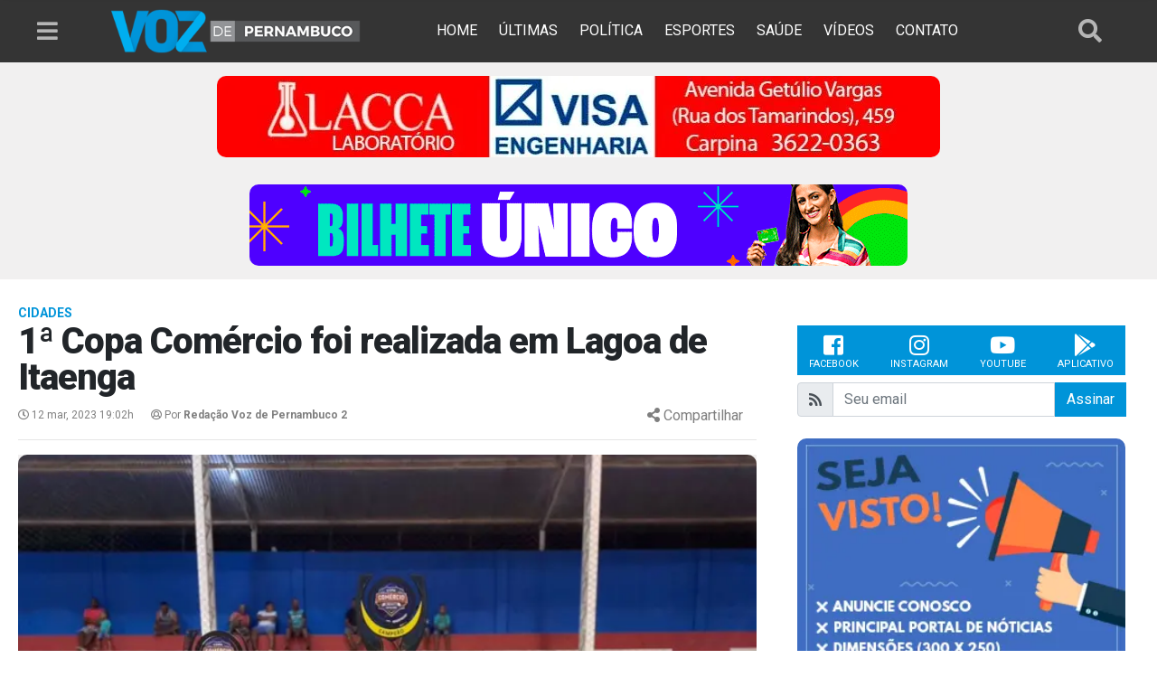

--- FILE ---
content_type: text/html; charset=UTF-8
request_url: https://www.vozdepernambuco.com/2023/03/1a-copa-comercio-foi-realizada-em-lagoa-de-itaenga/
body_size: 13058
content:
<!doctype html>
<html lang="pt-BR">
    <head>
        <meta charset="utf-8">
        <meta name="viewport" content="width=device-width, initial-scale=1, shrink-to-fit=no">
        <link rel="icon" href="https://www.vozdepernambuco.com/wp-content/themes/vozdepernambuco/images/icon.png">
        <link rel="manifest" href="https://www.vozdepernambuco.com/wp-content/themes/vozdepernambuco/manifest.json">
	
        <title>1ª Copa Comércio foi realizada em Lagoa de Itaenga | Voz de Pernambuco</title>
        <!----------META | ULTRA SEO---------------->
        <meta name="theme-color" content="#343434">
        <meta name="google-play-app" content="app-id=com.ultraja.vozdepernambuco" />
        <meta property="fb:pages" content="880154168682445" />
        <meta property="article:author" content="https://www.facebook.com/880154168682445" />
        <meta property="article:publisher" content="https://www.facebook.com/880154168682445" />
        <meta property="fb:admins" content="100000801651216"/>
        <meta property="fb:admins" content="100002543799406"/>
        <meta property="fb:app_id" content="349495305574953" />
        <meta property="og:locale" content="pt_BR"/>
        <meta name="description" content="No último sábado (11), a Prefeitura de Lagoa de Itaenga, através da Secretaria de Esportes e Juventude, em parceria com a Liga Itaenguense de Desportos, realizou a 1ª&hellip;" />
        <meta property="article:section" content="Cidades" />
        <meta property="article:published_time" content="2023-03-12T19:02:49-03:00" />
        <meta property="article:modified_time" content="2023-03-12T19:02:49-03:00" />
        <meta property="og:updated_time" content="2023-03-12T19:02:49-03:00" />
        <meta property="og:site_name" content="Voz de Pernambuco" />
        <meta property="og:type" content="article" />
        <meta property="og:url" content="https://www.vozdepernambuco.com/2023/03/1a-copa-comercio-foi-realizada-em-lagoa-de-itaenga/" />
        <meta property="og:title" content="1ª Copa Comércio foi realizada em Lagoa de Itaenga" />
        <meta property="og:image" content="https://i0.wp.com/www.vozdepernambuco.com/wp-content/uploads/2023/03/335200332_515059667451562_6769047893426269527_n.jpg?resize=800%2C500&ssl=1"/>
        <meta property="og:image:secure_url" content="https://i0.wp.com/www.vozdepernambuco.com/wp-content/uploads/2023/03/335200332_515059667451562_6769047893426269527_n.jpg?resize=800%2C500&ssl=1"/>
        <meta property="og:image:width" content="800">
        <meta property="og:image:height" content="500">
        <meta property="og:description" content="No último sábado (11), a Prefeitura de Lagoa de Itaenga, através da Secretaria de Esportes e Juventude, em parceria com a Liga Itaenguense de Desportos, realizou a 1ª&hellip;" />
        <meta name="twitter:text:title" content="1ª Copa Comércio foi realizada em Lagoa de Itaenga"/>
        <meta name="twitter:image" content="https://i0.wp.com/www.vozdepernambuco.com/wp-content/uploads/2023/03/335200332_515059667451562_6769047893426269527_n.jpg?resize=800%2C500&ssl=1" />
        <meta name="twitter:card" content="summary_large_image" />
        <meta name="twitter:site" content="@vozdepernambuco" />
        <meta name="twitter:creator" content="@vozdepernambuco" />
        <!----------FIM META | ULTRA SEO------------->
<meta name='robots' content='max-image-preview:large' />
	<style>img:is([sizes="auto" i], [sizes^="auto," i]) { contain-intrinsic-size: 3000px 1500px }</style>
	<!-- Jetpack Site Verification Tags -->
<meta name="google-site-verification" content="ZkmLoPAjTfwRfYYzkC4ba23oQYpJVEZnIU2ylRtmKXY" />
<link rel='dns-prefetch' href='//code.jquery.com' />
<link rel='dns-prefetch' href='//cdnjs.cloudflare.com' />
<link rel='dns-prefetch' href='//stats.wp.com' />
<link rel='dns-prefetch' href='//fonts.googleapis.com' />
<link rel='dns-prefetch' href='//use.fontawesome.com' />
<link rel='dns-prefetch' href='//v0.wordpress.com' />
<link rel='preconnect' href='//i0.wp.com' />
<link rel='preconnect' href='//c0.wp.com' />
<link rel="alternate" type="application/rss+xml" title="Feed de comentários para Voz de Pernambuco &raquo; 1ª Copa Comércio foi realizada em Lagoa de Itaenga" href="https://www.vozdepernambuco.com/2023/03/1a-copa-comercio-foi-realizada-em-lagoa-de-itaenga/feed/" />
<link rel='stylesheet' id='wp-block-library-css' href='https://c0.wp.com/c/6.8.3/wp-includes/css/dist/block-library/style.min.css' type='text/css' media='all' />
<style id='classic-theme-styles-inline-css' type='text/css'>
/*! This file is auto-generated */
.wp-block-button__link{color:#fff;background-color:#32373c;border-radius:9999px;box-shadow:none;text-decoration:none;padding:calc(.667em + 2px) calc(1.333em + 2px);font-size:1.125em}.wp-block-file__button{background:#32373c;color:#fff;text-decoration:none}
</style>
<link rel='stylesheet' id='mediaelement-css' href='https://c0.wp.com/c/6.8.3/wp-includes/js/mediaelement/mediaelementplayer-legacy.min.css' type='text/css' media='all' />
<link rel='stylesheet' id='wp-mediaelement-css' href='https://c0.wp.com/c/6.8.3/wp-includes/js/mediaelement/wp-mediaelement.min.css' type='text/css' media='all' />
<style id='jetpack-sharing-buttons-style-inline-css' type='text/css'>
.jetpack-sharing-buttons__services-list{display:flex;flex-direction:row;flex-wrap:wrap;gap:0;list-style-type:none;margin:5px;padding:0}.jetpack-sharing-buttons__services-list.has-small-icon-size{font-size:12px}.jetpack-sharing-buttons__services-list.has-normal-icon-size{font-size:16px}.jetpack-sharing-buttons__services-list.has-large-icon-size{font-size:24px}.jetpack-sharing-buttons__services-list.has-huge-icon-size{font-size:36px}@media print{.jetpack-sharing-buttons__services-list{display:none!important}}.editor-styles-wrapper .wp-block-jetpack-sharing-buttons{gap:0;padding-inline-start:0}ul.jetpack-sharing-buttons__services-list.has-background{padding:1.25em 2.375em}
</style>
<style id='global-styles-inline-css' type='text/css'>
:root{--wp--preset--aspect-ratio--square: 1;--wp--preset--aspect-ratio--4-3: 4/3;--wp--preset--aspect-ratio--3-4: 3/4;--wp--preset--aspect-ratio--3-2: 3/2;--wp--preset--aspect-ratio--2-3: 2/3;--wp--preset--aspect-ratio--16-9: 16/9;--wp--preset--aspect-ratio--9-16: 9/16;--wp--preset--color--black: #000000;--wp--preset--color--cyan-bluish-gray: #abb8c3;--wp--preset--color--white: #ffffff;--wp--preset--color--pale-pink: #f78da7;--wp--preset--color--vivid-red: #cf2e2e;--wp--preset--color--luminous-vivid-orange: #ff6900;--wp--preset--color--luminous-vivid-amber: #fcb900;--wp--preset--color--light-green-cyan: #7bdcb5;--wp--preset--color--vivid-green-cyan: #00d084;--wp--preset--color--pale-cyan-blue: #8ed1fc;--wp--preset--color--vivid-cyan-blue: #0693e3;--wp--preset--color--vivid-purple: #9b51e0;--wp--preset--gradient--vivid-cyan-blue-to-vivid-purple: linear-gradient(135deg,rgba(6,147,227,1) 0%,rgb(155,81,224) 100%);--wp--preset--gradient--light-green-cyan-to-vivid-green-cyan: linear-gradient(135deg,rgb(122,220,180) 0%,rgb(0,208,130) 100%);--wp--preset--gradient--luminous-vivid-amber-to-luminous-vivid-orange: linear-gradient(135deg,rgba(252,185,0,1) 0%,rgba(255,105,0,1) 100%);--wp--preset--gradient--luminous-vivid-orange-to-vivid-red: linear-gradient(135deg,rgba(255,105,0,1) 0%,rgb(207,46,46) 100%);--wp--preset--gradient--very-light-gray-to-cyan-bluish-gray: linear-gradient(135deg,rgb(238,238,238) 0%,rgb(169,184,195) 100%);--wp--preset--gradient--cool-to-warm-spectrum: linear-gradient(135deg,rgb(74,234,220) 0%,rgb(151,120,209) 20%,rgb(207,42,186) 40%,rgb(238,44,130) 60%,rgb(251,105,98) 80%,rgb(254,248,76) 100%);--wp--preset--gradient--blush-light-purple: linear-gradient(135deg,rgb(255,206,236) 0%,rgb(152,150,240) 100%);--wp--preset--gradient--blush-bordeaux: linear-gradient(135deg,rgb(254,205,165) 0%,rgb(254,45,45) 50%,rgb(107,0,62) 100%);--wp--preset--gradient--luminous-dusk: linear-gradient(135deg,rgb(255,203,112) 0%,rgb(199,81,192) 50%,rgb(65,88,208) 100%);--wp--preset--gradient--pale-ocean: linear-gradient(135deg,rgb(255,245,203) 0%,rgb(182,227,212) 50%,rgb(51,167,181) 100%);--wp--preset--gradient--electric-grass: linear-gradient(135deg,rgb(202,248,128) 0%,rgb(113,206,126) 100%);--wp--preset--gradient--midnight: linear-gradient(135deg,rgb(2,3,129) 0%,rgb(40,116,252) 100%);--wp--preset--font-size--small: 13px;--wp--preset--font-size--medium: 20px;--wp--preset--font-size--large: 36px;--wp--preset--font-size--x-large: 42px;--wp--preset--spacing--20: 0.44rem;--wp--preset--spacing--30: 0.67rem;--wp--preset--spacing--40: 1rem;--wp--preset--spacing--50: 1.5rem;--wp--preset--spacing--60: 2.25rem;--wp--preset--spacing--70: 3.38rem;--wp--preset--spacing--80: 5.06rem;--wp--preset--shadow--natural: 6px 6px 9px rgba(0, 0, 0, 0.2);--wp--preset--shadow--deep: 12px 12px 50px rgba(0, 0, 0, 0.4);--wp--preset--shadow--sharp: 6px 6px 0px rgba(0, 0, 0, 0.2);--wp--preset--shadow--outlined: 6px 6px 0px -3px rgba(255, 255, 255, 1), 6px 6px rgba(0, 0, 0, 1);--wp--preset--shadow--crisp: 6px 6px 0px rgba(0, 0, 0, 1);}:where(.is-layout-flex){gap: 0.5em;}:where(.is-layout-grid){gap: 0.5em;}body .is-layout-flex{display: flex;}.is-layout-flex{flex-wrap: wrap;align-items: center;}.is-layout-flex > :is(*, div){margin: 0;}body .is-layout-grid{display: grid;}.is-layout-grid > :is(*, div){margin: 0;}:where(.wp-block-columns.is-layout-flex){gap: 2em;}:where(.wp-block-columns.is-layout-grid){gap: 2em;}:where(.wp-block-post-template.is-layout-flex){gap: 1.25em;}:where(.wp-block-post-template.is-layout-grid){gap: 1.25em;}.has-black-color{color: var(--wp--preset--color--black) !important;}.has-cyan-bluish-gray-color{color: var(--wp--preset--color--cyan-bluish-gray) !important;}.has-white-color{color: var(--wp--preset--color--white) !important;}.has-pale-pink-color{color: var(--wp--preset--color--pale-pink) !important;}.has-vivid-red-color{color: var(--wp--preset--color--vivid-red) !important;}.has-luminous-vivid-orange-color{color: var(--wp--preset--color--luminous-vivid-orange) !important;}.has-luminous-vivid-amber-color{color: var(--wp--preset--color--luminous-vivid-amber) !important;}.has-light-green-cyan-color{color: var(--wp--preset--color--light-green-cyan) !important;}.has-vivid-green-cyan-color{color: var(--wp--preset--color--vivid-green-cyan) !important;}.has-pale-cyan-blue-color{color: var(--wp--preset--color--pale-cyan-blue) !important;}.has-vivid-cyan-blue-color{color: var(--wp--preset--color--vivid-cyan-blue) !important;}.has-vivid-purple-color{color: var(--wp--preset--color--vivid-purple) !important;}.has-black-background-color{background-color: var(--wp--preset--color--black) !important;}.has-cyan-bluish-gray-background-color{background-color: var(--wp--preset--color--cyan-bluish-gray) !important;}.has-white-background-color{background-color: var(--wp--preset--color--white) !important;}.has-pale-pink-background-color{background-color: var(--wp--preset--color--pale-pink) !important;}.has-vivid-red-background-color{background-color: var(--wp--preset--color--vivid-red) !important;}.has-luminous-vivid-orange-background-color{background-color: var(--wp--preset--color--luminous-vivid-orange) !important;}.has-luminous-vivid-amber-background-color{background-color: var(--wp--preset--color--luminous-vivid-amber) !important;}.has-light-green-cyan-background-color{background-color: var(--wp--preset--color--light-green-cyan) !important;}.has-vivid-green-cyan-background-color{background-color: var(--wp--preset--color--vivid-green-cyan) !important;}.has-pale-cyan-blue-background-color{background-color: var(--wp--preset--color--pale-cyan-blue) !important;}.has-vivid-cyan-blue-background-color{background-color: var(--wp--preset--color--vivid-cyan-blue) !important;}.has-vivid-purple-background-color{background-color: var(--wp--preset--color--vivid-purple) !important;}.has-black-border-color{border-color: var(--wp--preset--color--black) !important;}.has-cyan-bluish-gray-border-color{border-color: var(--wp--preset--color--cyan-bluish-gray) !important;}.has-white-border-color{border-color: var(--wp--preset--color--white) !important;}.has-pale-pink-border-color{border-color: var(--wp--preset--color--pale-pink) !important;}.has-vivid-red-border-color{border-color: var(--wp--preset--color--vivid-red) !important;}.has-luminous-vivid-orange-border-color{border-color: var(--wp--preset--color--luminous-vivid-orange) !important;}.has-luminous-vivid-amber-border-color{border-color: var(--wp--preset--color--luminous-vivid-amber) !important;}.has-light-green-cyan-border-color{border-color: var(--wp--preset--color--light-green-cyan) !important;}.has-vivid-green-cyan-border-color{border-color: var(--wp--preset--color--vivid-green-cyan) !important;}.has-pale-cyan-blue-border-color{border-color: var(--wp--preset--color--pale-cyan-blue) !important;}.has-vivid-cyan-blue-border-color{border-color: var(--wp--preset--color--vivid-cyan-blue) !important;}.has-vivid-purple-border-color{border-color: var(--wp--preset--color--vivid-purple) !important;}.has-vivid-cyan-blue-to-vivid-purple-gradient-background{background: var(--wp--preset--gradient--vivid-cyan-blue-to-vivid-purple) !important;}.has-light-green-cyan-to-vivid-green-cyan-gradient-background{background: var(--wp--preset--gradient--light-green-cyan-to-vivid-green-cyan) !important;}.has-luminous-vivid-amber-to-luminous-vivid-orange-gradient-background{background: var(--wp--preset--gradient--luminous-vivid-amber-to-luminous-vivid-orange) !important;}.has-luminous-vivid-orange-to-vivid-red-gradient-background{background: var(--wp--preset--gradient--luminous-vivid-orange-to-vivid-red) !important;}.has-very-light-gray-to-cyan-bluish-gray-gradient-background{background: var(--wp--preset--gradient--very-light-gray-to-cyan-bluish-gray) !important;}.has-cool-to-warm-spectrum-gradient-background{background: var(--wp--preset--gradient--cool-to-warm-spectrum) !important;}.has-blush-light-purple-gradient-background{background: var(--wp--preset--gradient--blush-light-purple) !important;}.has-blush-bordeaux-gradient-background{background: var(--wp--preset--gradient--blush-bordeaux) !important;}.has-luminous-dusk-gradient-background{background: var(--wp--preset--gradient--luminous-dusk) !important;}.has-pale-ocean-gradient-background{background: var(--wp--preset--gradient--pale-ocean) !important;}.has-electric-grass-gradient-background{background: var(--wp--preset--gradient--electric-grass) !important;}.has-midnight-gradient-background{background: var(--wp--preset--gradient--midnight) !important;}.has-small-font-size{font-size: var(--wp--preset--font-size--small) !important;}.has-medium-font-size{font-size: var(--wp--preset--font-size--medium) !important;}.has-large-font-size{font-size: var(--wp--preset--font-size--large) !important;}.has-x-large-font-size{font-size: var(--wp--preset--font-size--x-large) !important;}
:where(.wp-block-post-template.is-layout-flex){gap: 1.25em;}:where(.wp-block-post-template.is-layout-grid){gap: 1.25em;}
:where(.wp-block-columns.is-layout-flex){gap: 2em;}:where(.wp-block-columns.is-layout-grid){gap: 2em;}
:root :where(.wp-block-pullquote){font-size: 1.5em;line-height: 1.6;}
</style>
<link rel='stylesheet' id='ultra_fonts-css' href='https://fonts.googleapis.com/css?family=Roboto%3A300%2C400%2C700%2C900&#038;ver=1' type='text/css' media='all' />
<link rel='stylesheet' id='core-css' href='https://www.vozdepernambuco.com/wp-content/themes/vozdepernambuco/css/custom.min.css?ver=1.7' type='text/css' media='all' />
<link rel='stylesheet' id='ultra_bootstrap-css' href='https://cdnjs.cloudflare.com/ajax/libs/twitter-bootstrap/4.0.0/css/bootstrap.min.css?ver=4.0.0' type='text/css' media='all' />
<link rel='stylesheet' id='ultra_swiper-css' href='https://cdnjs.cloudflare.com/ajax/libs/Swiper/4.1.6/css/swiper.min.css?ver=4.1.6' type='text/css' media='all' />
<link rel='stylesheet' id='ultra_fontawesome-css' href='https://use.fontawesome.com/releases/v5.0.8/css/all.css?ver=5.0.8' type='text/css' media='all' />
<link rel="https://api.w.org/" href="https://www.vozdepernambuco.com/wp-json/" /><link rel="alternate" title="JSON" type="application/json" href="https://www.vozdepernambuco.com/wp-json/wp/v2/posts/119491" /><link rel="EditURI" type="application/rsd+xml" title="RSD" href="https://www.vozdepernambuco.com/xmlrpc.php?rsd" />
<meta name="generator" content="WordPress 6.8.3" />
<link rel="canonical" href="https://www.vozdepernambuco.com/2023/03/1a-copa-comercio-foi-realizada-em-lagoa-de-itaenga/" />
<link rel='shortlink' href='https://wp.me/p5Qtpw-v5h' />
<link rel="alternate" title="oEmbed (JSON)" type="application/json+oembed" href="https://www.vozdepernambuco.com/wp-json/oembed/1.0/embed?url=https%3A%2F%2Fwww.vozdepernambuco.com%2F2023%2F03%2F1a-copa-comercio-foi-realizada-em-lagoa-de-itaenga%2F" />
<link rel="alternate" title="oEmbed (XML)" type="text/xml+oembed" href="https://www.vozdepernambuco.com/wp-json/oembed/1.0/embed?url=https%3A%2F%2Fwww.vozdepernambuco.com%2F2023%2F03%2F1a-copa-comercio-foi-realizada-em-lagoa-de-itaenga%2F&#038;format=xml" />
	<style>img#wpstats{display:none}</style>
		      <meta name="onesignal" content="wordpress-plugin"/>
            <script>

      window.OneSignalDeferred = window.OneSignalDeferred || [];

      OneSignalDeferred.push(function(OneSignal) {
        var oneSignal_options = {};
        window._oneSignalInitOptions = oneSignal_options;

        oneSignal_options['serviceWorkerParam'] = { scope: '/' };
oneSignal_options['serviceWorkerPath'] = 'OneSignalSDKWorker.js.php';

        OneSignal.Notifications.setDefaultUrl("https://www.vozdepernambuco.com");

        oneSignal_options['wordpress'] = true;
oneSignal_options['appId'] = '6c958ebf-29a3-4070-8b42-64273b07da25';
oneSignal_options['allowLocalhostAsSecureOrigin'] = true;
oneSignal_options['welcomeNotification'] = { };
oneSignal_options['welcomeNotification']['title'] = "Voz de Pernambuco";
oneSignal_options['welcomeNotification']['message'] = "Obrigado pela assinatura.";
oneSignal_options['welcomeNotification']['url'] = "https://www.vozdepernambuco.com";
oneSignal_options['path'] = "https://www.vozdepernambuco.com/wp-content/plugins/onesignal-free-web-push-notifications/sdk_files/";
oneSignal_options['safari_web_id'] = "web.onesignal.auto.5e2915a8-1095-4900-b2af-7b25bf2970dd";
oneSignal_options['persistNotification'] = false;
oneSignal_options['promptOptions'] = { };
oneSignal_options['promptOptions']['actionMessage'] = "Deseja receber notificações de novidades?";
oneSignal_options['promptOptions']['acceptButtonText'] = "SIM CLARO";
oneSignal_options['promptOptions']['cancelButtonText'] = "NÃO";
oneSignal_options['promptOptions']['siteName'] = "https://www.vozdepernambuco.com";
oneSignal_options['promptOptions']['autoAcceptTitle'] = "SIM CLARO";
oneSignal_options['notifyButton'] = { };
oneSignal_options['notifyButton']['enable'] = true;
oneSignal_options['notifyButton']['position'] = 'bottom-right';
oneSignal_options['notifyButton']['theme'] = 'inverse';
oneSignal_options['notifyButton']['size'] = 'medium';
oneSignal_options['notifyButton']['displayPredicate'] = function() {
              return !OneSignal.User.PushSubscription.optedIn;
            };
oneSignal_options['notifyButton']['showCredit'] = true;
oneSignal_options['notifyButton']['text'] = {};
oneSignal_options['notifyButton']['text']['tip.state.unsubscribed'] = 'Assine nossas notificações';
oneSignal_options['notifyButton']['text']['tip.state.subscribed'] = 'Você assinou nossas notificações';
oneSignal_options['notifyButton']['text']['tip.state.blocked'] = 'Notificações Bloqueadas';
oneSignal_options['notifyButton']['text']['message.action.subscribed'] = 'Obrigado pela assinatura.';
oneSignal_options['notifyButton']['text']['message.action.resubscribed'] = 'Voz de Pernambuco';
oneSignal_options['notifyButton']['text']['dialog.main.button.subscribe'] = 'ASSINAR';
oneSignal_options['notifyButton']['text']['dialog.main.button.unsubscribe'] = 'REMOVER';
oneSignal_options['notifyButton']['text']['dialog.blocked.title'] = 'BLOQUEADO';
oneSignal_options['notifyButton']['text']['dialog.blocked.message'] = 'Sua assinatura está bloqueada.';
              OneSignal.init(window._oneSignalInitOptions);
              OneSignal.Slidedown.promptPush()      });

      function documentInitOneSignal() {
        var oneSignal_elements = document.getElementsByClassName("OneSignal-prompt");

        var oneSignalLinkClickHandler = function(event) { OneSignal.Notifications.requestPermission(); event.preventDefault(); };        for(var i = 0; i < oneSignal_elements.length; i++)
          oneSignal_elements[i].addEventListener('click', oneSignalLinkClickHandler, false);
      }

      if (document.readyState === 'complete') {
           documentInitOneSignal();
      }
      else {
           window.addEventListener("load", function(event){
               documentInitOneSignal();
          });
      }
    </script>
        
        <!-- Google Tag Manager -->
        <script>(function(w,d,s,l,i){w[l]=w[l]||[];w[l].push({'gtm.start':
        new Date().getTime(),event:'gtm.js'});var f=d.getElementsByTagName(s)[0],
        j=d.createElement(s),dl=l!='dataLayer'?'&l='+l:'';j.async=true;j.src=
        'https://www.googletagmanager.com/gtm.js?id='+i+dl;f.parentNode.insertBefore(j,f);
        })(window,document,'script','dataLayer','GTM-NCJ2HR2');</script>
        <!-- End Google Tag Manager -->
    </head>
    <body>
        <!-- Google Tag Manager (noscript) -->
        <noscript><iframe src="https://www.googletagmanager.com/ns.html?id=GTM-NCJ2HR2"
        height="0" width="0" style="display:none;visibility:hidden"></iframe></noscript>
        <!-- End Google Tag Manager (noscript) -->

        <div id="fb-root"></div>
        <header class="header sticky-top">
            <div class="container">
                <div class="col-12">
                    <div class="row">
                        <div class="col-md-1 col-sm-2 col-2">
                            <div class="row">
                                <i class="fas fa-bars j_menu j_menu_buttom" title="menu"></i>
                            </div>
                        </div>
                        <div class="col-md-3 col-sm-7 col-8">
                            <div class="row">
                                <div class="logo">
                                    <a href="https://www.vozdepernambuco.com" title="Voz de Pernambuco">
                                        <img class="img-fluid" src="https://www.vozdepernambuco.com/wp-content/themes/vozdepernambuco/images/logo.png" alt="Voz de Pernambuco">
                                    </a>
                                </div>
                            </div>
                        </div>
                        <div class="col-md-7 col-sm-1 some-mobile">
                            <div class="row">
                                <nav>
                                    <ul>
                                        <a href="https://www.vozdepernambuco.com" title="Home"><li>Home</li></a>
                                        <a href="https://www.vozdepernambuco.com/#ultimas" title="Últimas Notícias"><li>Últimas</li></a>
                                        <a href="https://www.vozdepernambuco.com/category/politica" title="Política"><li>Política</li></a>
                                        <a href="https://www.vozdepernambuco.com/category/esportes" title="Esportes"><li>Esportes</li></a>
                                        <a href="https://www.vozdepernambuco.com/category/saude" title="Saúde"><li>Saúde</li></a>
                                        <a href="https://www.vozdepernambuco.com/category/videos" title="Vídeos"><li>Vídeos</li></a>
                                        <a href="https://www.vozdepernambuco.com/contato" title="Contato"><li>Contato</li></a>
                                    </ul>
                                </nav>
                                <!--                                <a href="" title="">
                                                                    <i class="fab fa-android j_icon_app"></i>
                                                                </a>-->
                            </div>
                        </div>
                        <div class="col-md-1 col-sm-2 col-2">
                            <i class="fas fa-search j_busca j_busca_icon" title="Buscar"></i>
                        </div>
                    </div>
                </div>
            </div>
        </header>
        <section class="busca fixed-top">
            <div class="container">
                <div class="row">
                    <div class="col-2">
                        <i class="fas fa-arrow-left j_busca"></i>
                    </div>
                    <div class="col-10">
                        <form role="search" method="get" action="https://www.vozdepernambuco.com/">
                            <input class="input-group-lg" name="s" value="" type="text" placeholder="O que você procura?"/>
                        </form>
                    </div>
                </div>
            </div>
        </section>
        <section class="menu-lateral">
            <nav class="menu-1">
                <ul>
                    <a href="https://www.vozdepernambuco.com" title="Home"><li>Home</li></a>
                    <a href="https://www.vozdepernambuco.com/#ultimas" title="Últimas Notícias"><li>Últimas</li></a>
                    <a href="https://www.vozdepernambuco.com/category/politica" title="Política"><li>Política</li></a>
                    <a href="https://www.vozdepernambuco.com/category/esportes" title="Esportes"><li>Esportes</li></a>
                    <a href="https://www.vozdepernambuco.com/category/saude" title="Saúde"><li>Saúde</li></a>
                    <a href="https://www.vozdepernambuco.com/category/videos" title="Vídeos"><li>Vídeos</li></a>
                    <a href="https://www.vozdepernambuco.com/contato" title="Contato"><li>Contato</li></a>
                </ul>
                <hr>
            </nav>
            <nav>
                <ul>
                    <a href="https://www.vozdepernambuco.com/category/cidades/" title="Cidades"><li>Cidades</li></a>
                </ul>
            </nav>
            <nav class="menu-2">
                <ul>
                    <a href="https://www.vozdepernambuco.com/category/cidades/alianca/" title="Aliança"><li>Aliança</li></a>
                    <a href="https://www.vozdepernambuco.com/category/cidades/buenos-aires/" title="Buenos Aires"><li>Buenos Aires</li></a>
                    <a href="https://www.vozdepernambuco.com/category/cidades/carpina/" title="Carpina"><li>Carpina</li></a>
                    <a href="https://www.vozdepernambuco.com/category/cidades/condado/" title="Condado"><li>Condado</li></a>
                    <a href="https://www.vozdepernambuco.com/category/cidades/feira-nova/" title="Feira Nova"><li>Feira Nova</li></a>
                    <a href="https://www.vozdepernambuco.com/category/cidades/ferreiros/" title="Ferreiros"><li>Ferreiros</li></a>
                    <a href="https://www.vozdepernambuco.com/category/cidades/goiana/" title="Goiana"><li>Goiana</li></a>
                    <a href="https://www.vozdepernambuco.com/category/cidades/itaquitinga/" title="Itaquitinga"><li>Itaquitinga</li></a>
                    <a href="https://www.vozdepernambuco.com/category/cidades/lagoa-de-itaenga/" title="Lagoa de Itaenga"><li>Lagoa de Itaenga</li></a>
                    <a href="https://www.vozdepernambuco.com/category/cidades/lagoa-do-carro/" title="Lagoa do Carro"><li>Lagoa do Carro</li></a>
                    <a href="https://www.vozdepernambuco.com/category/cidades/limoeiro/" title="Limoeiro"><li>Limoeiro</li></a>
                    <a href="https://www.vozdepernambuco.com/category/cidades/macaparana/" title="Macaparana"><li>Macaparana</li></a>
                    <a href="https://www.vozdepernambuco.com/category/cidades/nazare/" title="Nazaré da Mata"><li>Nazaté da Mata</li></a>
                    <a href="https://www.vozdepernambuco.com/category/cidades/paudalho/" title="Paudalho"><li>Paudalho</li></a>
                    <a href="https://www.vozdepernambuco.com/category/cidades/recife/" title="Recife e RMR"><li>Recife e RMR</li></a>
                    <a href="https://www.vozdepernambuco.com/category/cidades/timbauba/" title="Timbaúba"><li>Timbaúba</li></a>
                    <a href="https://www.vozdepernambuco.com/category/cidades/tracunhaem/" title="Tracunhaém"><li>Tracunhaém</li></a>
                    <a href="https://www.vozdepernambuco.com/category/cidades/vicencia/" title="Vicência"><li>Vicência</li></a>
                </ul>
            </nav>
        </section>

        <section class="container-fluid ad-topo">
            <div class="container">
                <div class="row">
                    <div class="col-12 text-center">
                        <div class="swiper-container j_bloco-topo">
                            <div class="swiper-wrapper">
                                <div class="swiper-slide"><a href='#' target='_blank' title='Lacca Laboratório'><img class='lazy img-fluid load-img' data-src='https://i0.wp.com/www.vozdepernambuco.com/wp-content/uploads/2018/03/lacca.jpg?fit=800%2C90&ssl=1' src='https://www.vozdepernambuco.com/wp-content/themes/vozdepernambuco/images/970x90.png' alt='Lacca Laboratório'></a></div><div class="swiper-slide"><a href='#' target='_blank' title='Farmácia Rangel'><img class='lazy img-fluid load-img' data-src='https://i0.wp.com/www.vozdepernambuco.com/wp-content/uploads/2018/03/farmacia.jpg?fit=728%2C90&ssl=1' src='https://www.vozdepernambuco.com/wp-content/themes/vozdepernambuco/images/970x90.png' alt='Farmácia Rangel'></a></div><div class="swiper-slide"><a href='http://www.falub.edu.br/' target='_blank' title='Falub'><img class='lazy img-fluid load-img' data-src='https://i0.wp.com/www.vozdepernambuco.com/wp-content/uploads/2018/03/Falub-970x90.jpg?fit=970%2C90&ssl=1' src='https://www.vozdepernambuco.com/wp-content/themes/vozdepernambuco/images/970x90.png' alt='Falub'></a></div>                            </div>
                        </div>
                    </div>
                </div>
            </div>
<!-- 			<center> -->
			<!-- Revive Adserver Hosted edition iFrame Tag - Generated with Revive Adserver v5.5.2 -->
<!-- <iframe id='a717724a' name='a717724a' src='https://servedby.revive-adserver.net/afr.php?zoneid=23676&cb=INSERT_RANDOM_NUMBER_HERE' frameborder='0' scrolling='no' width='728' height='90' allow='autoplay'><a href='https://servedby.revive-adserver.net/ck.php?n=ad0c9897&cb=INSERT_RANDOM_NUMBER_HERE' target='_blank'><img src='https://servedby.revive-adserver.net/avw.php?zoneid=23676&cb=INSERT_RANDOM_NUMBER_HERE&n=ad0c9897' border='0' alt='' /></a></iframe> -->
<!-- 			</center> -->
			
        </section>
		<section class="container-fluid ad-topo">
            <div class="container">
                <div class="row">
                    <div class="col-12 text-center">
                        <div class="swiper-container j_bloco-topo">
                            <div class="swiper-wrapper">
                                <div class="swiper-slide"><a href='https://www.instagram.com/governope/ ' target='_blank' title='BLOCO BILHETE ÚNICO'><img class='lazy img-fluid load-img' data-src='https://i0.wp.com/www.vozdepernambuco.com/wp-content/uploads/2025/09/BAN-728X90PX-INFORMES_GOVPE_BILHETE.gif?fit=728%2C90&ssl=1' src='https://www.vozdepernambuco.com/wp-content/themes/vozdepernambuco/images/970x90.png' alt='BLOCO BILHETE ÚNICO'></a></div>                            </div>
                        </div>
                    </div>
                </div>
            </div>
			
        </section>
<section class="single">
    <main class="container">
        <div class="row">
            <div class="col-md-8">
                                    <article id="post-119491" class="post-119491 post type-post status-publish format-standard has-post-thumbnail hentry category-cidades category-destaques category-esportes category-interior category-lagoa-de-itaenga category-mata-norte category-pernambuco category-ultimas">
                        <span class="categoria">Cidades</span>
                        <h1 class="title">1ª Copa Comércio foi realizada em Lagoa de Itaenga</h1>
                        <h2 class="sub-title">                        </h2>
                        <time>
                            <span class="data"><i class="far fa-clock"></i> 12 mar, 2023 19:02h </span>
                            <span class="autor"><i class="far fa-user-circle"></i> Por <strong>Redação Voz de Pernambuco 2</strong></span>
                        </time>

                        <div class="share">
                            <a class="j_share">
                                <i class="fas fa-share-alt"></i> <span>Compartilhar</span>
                            </a>
                        </div>
                        <div class="barra-share">
                            <a class="g" title="Compatilhar no Google+" href="javascript: void(0);" onclick="window.open('https://plus.google.com/share?url=https://www.vozdepernambuco.com/2023/03/1a-copa-comercio-foi-realizada-em-lagoa-de-itaenga/', '1ª Copa Comércio foi realizada em Lagoa de Itaenga', 'toolbar=0, status=0, width=650, height=450');">
                                <i class="fab fa-google-plus"></i> <span>Google+</span>
                            </a>
                            <a class="f" title="Compatilhar no Facebook" href="javascript: void(0);" onclick="window.open('http://www.facebook.com/sharer.php?u=https://www.vozdepernambuco.com/2023/03/1a-copa-comercio-foi-realizada-em-lagoa-de-itaenga/', '1ª Copa Comércio foi realizada em Lagoa de Itaenga', 'toolbar=0, status=0, width=650, height=450');">
                                <i class="fab fa-facebook-f"></i> <span>Facebook</span>
                            </a>
                            <a class="t" title="Compatilhar no Twitter" href="javascript: void(0);" onclick="window.open('http://twitter.com/intent/tweet?text=1ª Copa Comércio foi realizada em Lagoa de Itaenga: https://www.vozdepernambuco.com/2023/03/1a-copa-comercio-foi-realizada-em-lagoa-de-itaenga/', '1ª Copa Comércio foi realizada em Lagoa de Itaenga', 'toolbar=0, status=0, width=650, height=450');">
                                <i class="fab fa-twitter"></i> <span>Twitter</span>
                            </a>
                            <a class="w" title="Compatilhar no WhatsApp" href="whatsapp://send?text=1ª Copa Comércio foi realizada em Lagoa de Itaenga: https://www.vozdepernambuco.com/2023/03/1a-copa-comercio-foi-realizada-em-lagoa-de-itaenga/" target="_blank">
                                <i class="fab fa-whatsapp"></i> <span>WhatsApp</span>
                            </a>
                        </div>
                        <hr>
                        <div class="ad-single-post text-center j_ad_pub6">
                        </div>
                                                <div class="content">
                            <picture>
                                <img class='capa lazy img-fluid load-img' data-src='https://i0.wp.com/www.vozdepernambuco.com/wp-content/uploads/2023/03/335200332_515059667451562_6769047893426269527_n.jpg?fit=728%2C728&ssl=1' src='https://www.vozdepernambuco.com/wp-content/themes/vozdepernambuco/images/300x250.png' alt='1ª Copa Comércio foi realizada em Lagoa de Itaenga'><span></span>                            </picture>
                            <p>No último sábado (11), a Prefeitura de Lagoa de Itaenga, através da Secretaria de Esportes e Juventude, em parceria com a Liga Itaenguense de Desportos, realizou a 1ª Copa Comércio do Município. A disputa aconteceu na Quadra Poliesportiva Carlos Vicente de Arruda, na Vila Boa Esperança, e contou com a presença do Secretário Genival José e o Diretor de Esportes Oberdan Vieira.</p>
<p>Confira o pódio:</p>
<p>1° Lugar: Vidraçaria Gema</p>
<p>2° Lugar: ALB Bebidas</p>
<p>3° Lugar: AS Chaves</p>
                        </div>

                        <hr>
                        <div class="swiper-container j_bloco-mg">
                            <div class="swiper-wrapper">
                                <div class="swiper-slide"><a href='https://www.facebook.com/DogsBurgers' target='_blank' title='Cachorro Quente'><img class='lazy img-fluid load-img' data-src='https://i0.wp.com/www.vozdepernambuco.com/wp-content/uploads/2018/03/dogs-e-burgers.jpg?fit=970%2C250&ssl=1' src='https://www.vozdepernambuco.com/wp-content/themes/vozdepernambuco/images/300x250.png' alt='Cachorro Quente'></a></div><div class="swiper-slide"><a href='#' target='_blank' title='Maxima Contabilidade'><img class='lazy img-fluid load-img' data-src='https://i0.wp.com/www.vozdepernambuco.com/wp-content/uploads/2019/11/maxima02.jpeg?fit=970%2C250&ssl=1' src='https://www.vozdepernambuco.com/wp-content/themes/vozdepernambuco/images/300x250.png' alt='Maxima Contabilidade'></a></div><div class="swiper-slide"><a href='#' target='_blank' title='Armazém Loureço'><img class='lazy img-fluid load-img' data-src='https://i0.wp.com/www.vozdepernambuco.com/wp-content/uploads/2018/03/ARMAZEM-LOURENCO-scaled.jpg?fit=970%2C250&ssl=1' src='https://www.vozdepernambuco.com/wp-content/themes/vozdepernambuco/images/300x250.png' alt='Armazém Loureço'></a></div><div class="swiper-slide"><a href='#' target='_blank' title='CESP Carpina'><img class='lazy img-fluid load-img' data-src='https://i0.wp.com/www.vozdepernambuco.com/wp-content/uploads/2019/09/cesp-carpina-pe.jpeg?fit=808%2C246&ssl=1' src='https://www.vozdepernambuco.com/wp-content/themes/vozdepernambuco/images/300x250.png' alt='CESP Carpina'></a></div>                            </div>
                        </div>

                        <hr>
                        <h3 class="title-bloco"><i class="fas fa-share-alt"></i> Compartilhe nas redes</h3>
                        <div class="barra-share" style="display:flex;">
                            <a class="g" title="Compatilhar no Google+" href="javascript: void(0);" onclick="window.open('https://plus.google.com/share?url=https://www.vozdepernambuco.com/2023/03/1a-copa-comercio-foi-realizada-em-lagoa-de-itaenga/', '1ª Copa Comércio foi realizada em Lagoa de Itaenga', 'toolbar=0, status=0, width=650, height=450');">
                                <i class="fab fa-google-plus"></i> <span>Google+</span>
                            </a>
                            <a class="f" title="Compatilhar no Facebook" href="javascript: void(0);" onclick="window.open('http://www.facebook.com/sharer.php?u=https://www.vozdepernambuco.com/2023/03/1a-copa-comercio-foi-realizada-em-lagoa-de-itaenga/', '1ª Copa Comércio foi realizada em Lagoa de Itaenga', 'toolbar=0, status=0, width=650, height=450');">
                                <i class="fab fa-facebook-f"></i> <span>Facebook</span>
                            </a>
                            <a class="t" title="Compatilhar no Twitter" href="javascript: void(0);" onclick="window.open('http://twitter.com/intent/tweet?text=1ª Copa Comércio foi realizada em Lagoa de Itaenga: https://www.vozdepernambuco.com/2023/03/1a-copa-comercio-foi-realizada-em-lagoa-de-itaenga/', '1ª Copa Comércio foi realizada em Lagoa de Itaenga', 'toolbar=0, status=0, width=650, height=450');">
                                <i class="fab fa-twitter"></i> <span>Twitter</span>
                            </a>
                            <a class="w" title="Compatilhar no WhatsApp" href="whatsapp://send?text=1ª Copa Comércio foi realizada em Lagoa de Itaenga: https://www.vozdepernambuco.com/2023/03/1a-copa-comercio-foi-realizada-em-lagoa-de-itaenga/" target="_blank">
                                <i class="fab fa-whatsapp"></i> <span>WhatsApp</span>
                            </a>
                        </div>
                        <!--                        <hr>
                                                <h3 class="title-bloco"><i class="fas fa-plus"></i> Veja também</h3>
                                                <div class="col-auto text-center ad-google j_ad_rel1">
                                                </div>-->
                        <hr>
                        <h3 class="title-bloco"><i class="fas fa-comment"></i> Deixe seu comentário</h3>
                        <div class="fb-comments" data-href="https://www.vozdepernambuco.com/2023/03/1a-copa-comercio-foi-realizada-em-lagoa-de-itaenga/" data-numposts="4"></div>

                    </article>
                            </div>
            <div class="col-md-4">
                <div class="col-auto text-center ad-google-single-top j_ad_pub3">
</div>
<div class="col-auto mb-2 text-center">
    <div class="btn-group social-icons" role="group" aria-label="Basic example">
        <a href="https://www.facebook.com/880154168682445" target="_blank" title="Curtir no Facebook" class="btn btn-primary"><i class="fab fa-facebook-square"></i> Facebook</a>
        <a href="https://www.instagram.com/vozdepernambuco/" target="_blank" title="Siga nosso Instagram" class="btn btn-primary"><i class="fab fa-instagram"></i> Instagram</a>
        <a href="https://www.youtube.com/channel/UC9VyzoXaEBXHK6OK6oFX3AQ" target="_blank" title="Inscreva-se" class="btn btn-primary"><i class="fab fa-youtube"></i> Youtube</a>
        <a href="https://www.vozdepernambuco.com/aplicativos" title="Aplicativos" class="btn btn-primary"><i class="fab fa-google-play"></i> Aplicativo</a>
    </div>
</div>
<form action="https://feedburner.google.com/fb/a/mailverify" method="post" target="popupwindow" 
      onsubmit="window.open('https://feedburner.google.com/fb/a/mailverify?uri=vozdepernambuco', 'popupwindow', 'scrollbars=yes,width=550,height=520');return true">
    <input type="hidden" value="vozdepernambuco" name="uri">
    <input type="hidden" name="loc" value="pt_BR">
    <div class="col-auto assine-rss">
        <div class="input-group mb-4">
            <div class="input-group-prepend">
                <div class="input-group-text"><i class="fas fa-rss"></i></div>
            </div>
            <input name="email" type="email" class="form-control" placeholder="Seu email">
            <div class="input-group-prepend">
                <button type="submit" class="btn btn-primary">Assinar</button>
            </div>
        </div>
    </div>
</form>

<div class="col-auto text-center ad-1">
    <div class="swiper-container j_bloco1">
        <div class="swiper-wrapper">
            <div class="swiper-slide"><a href='https://www.vozdepernambuco.com/anuncie/' target='_blank' title='Anuncie Aqui'><img style='width:100%;' class='lazy img-fluid load-img' data-src='https://i0.wp.com/www.vozdepernambuco.com/wp-content/uploads/2021/04/auncie-aqui.jpeg?resize=300%2C250&ssl=1' src='https://www.vozdepernambuco.com/wp-content/themes/vozdepernambuco/images/300x250.png' alt='Anuncie Aqui'></a></div><div class="swiper-slide"><a href='' target='_blank' title='Pref. Tracunhaém'><img style='width:100%;' class='lazy img-fluid load-img' data-src='https://i0.wp.com/www.vozdepernambuco.com/wp-content/uploads/2025/01/IMG-20250103-WA0118.jpg?resize=500%2C500&ssl=1' src='https://www.vozdepernambuco.com/wp-content/themes/vozdepernambuco/images/300x250.png' alt='Pref. Tracunhaém'></a></div><div class="swiper-slide"><a href='' target='_blank' title='Prefeitura de Carpina'><img style='width:100%;' class='lazy img-fluid load-img' data-src='https://i0.wp.com/www.vozdepernambuco.com/wp-content/uploads/2025/11/Prefeitura-de-Carpina.jpg?resize=500%2C500&ssl=1' src='https://www.vozdepernambuco.com/wp-content/themes/vozdepernambuco/images/300x250.png' alt='Prefeitura de Carpina'></a></div>        </div>
    </div>
</div>
<hr>
<div class="col-auto text-center ad-1">
    <div class="swiper-container j_bloco4">
        <div class="swiper-wrapper">
            <div class="swiper-slide"><a href='https://www.vozdepernambuco.com/anuncie/' target='_blank' title='Anuncie Aqui'><img style='width:100%;' class='lazy img-fluid load-img' data-src='https://i0.wp.com/www.vozdepernambuco.com/wp-content/uploads/2021/04/auncie-aqui.jpeg?resize=300%2C250&ssl=1' src='https://www.vozdepernambuco.com/wp-content/themes/vozdepernambuco/images/300x250.png' alt='Anuncie Aqui'></a></div>        </div>
    </div>
</div>
<hr>
<h3 class="title-bloco"><i class="fas fa-plus"></i> Recomendado</h3>
<div class="col-auto text-center ad-google j_ad_rel2">
</div>
<div class="col-auto text-center ad-2">
    <div class="swiper-container j_bloco2">
        <div class="swiper-wrapper">
            <div class="swiper-slide"><a href='https://www.vozdepernambuco.com/anuncie/' target='_blank' title='Anuncie Aqui'><img style='width:100%;' class='lazy img-fluid load-img' data-src='https://i0.wp.com/www.vozdepernambuco.com/wp-content/uploads/2021/04/auncie-aqui.jpeg?resize=300%2C250&ssl=1' src='https://www.vozdepernambuco.com/wp-content/themes/vozdepernambuco/images/300x250.png' alt='Anuncie Aqui'></a></div><div class="swiper-slide"><a href='#' target='_blank' title='Lespac'><img style='width:100%;' class='lazy img-fluid load-img' data-src='https://i0.wp.com/www.vozdepernambuco.com/wp-content/uploads/2018/03/banner-lespac-3.jpg?resize=300%2C250&ssl=1' src='https://www.vozdepernambuco.com/wp-content/themes/vozdepernambuco/images/300x250.png' alt='Lespac'></a></div>        </div>
    </div>
</div>

<div class="col-auto text-center ad-google sticky sticky-top j_ad_pub4">
</div>            </div>
        </div>
    </main>
</section>
<hr>
<section class="site-meio">
    <div class="container">
        <div class="row">
            <div class="col-md-8">
                <div class="title">
                    <h1><i class="far fa-clock"></i> Veja mais</h1>
                </div>
                <div class="list-ultimas" id="main">
                    <article class="noticia">
    <a href="https://www.vozdepernambuco.com/2025/12/prefeitura-de-tracunhaem-disponibiliza-transporte-gratuito-para-estudantes-que-farao-o-ssa-no-proximo-domingo-14/" title="Prefeitura de Tracunhaém disponibiliza transporte gratuito para estudantes que farão o SSA no próximo domingo (14)">
        <div class="row">
            <div class="col-5">
                <img class="lazy img-fluid load-img" data-src="https://i0.wp.com/www.vozdepernambuco.com/wp-content/uploads/2025/12/Transporte-SSA-Tracunhaem-.jpg?resize=300%2C188&ssl=1" alt="Prefeitura de Tracunhaém disponibiliza transporte gratuito para estudantes que farão o SSA no próximo domingo (14)" src="https://www.vozdepernambuco.com/wp-content/themes/vozdepernambuco/images/nopost.png">
            </div>
            <div class="col-7">
                <span>Cidades</span>
                <h1>Prefeitura de Tracunhaém disponibiliza transporte gratuito para estudantes que farão o SSA no próximo domingo (14)</h1>
            </div>
        </div>
    </a>
    <div class="list-share">
        <a title="Compatilhar no Google+" href="javascript: void(0);" onclick="window.open('https://plus.google.com/share?url=https://www.vozdepernambuco.com/2025/12/prefeitura-de-tracunhaem-disponibiliza-transporte-gratuito-para-estudantes-que-farao-o-ssa-no-proximo-domingo-14/', 'Prefeitura de Tracunhaém disponibiliza transporte gratuito para estudantes que farão o SSA no próximo domingo (14)', 'toolbar=0, status=0, width=650, height=450');"><i class="fab fa-google-plus"></i></a>
        <a title="Compatilhar no Facebook" href="javascript: void(0);" onclick="window.open('http://www.facebook.com/sharer.php?u=https://www.vozdepernambuco.com/2025/12/prefeitura-de-tracunhaem-disponibiliza-transporte-gratuito-para-estudantes-que-farao-o-ssa-no-proximo-domingo-14/', 'Prefeitura de Tracunhaém disponibiliza transporte gratuito para estudantes que farão o SSA no próximo domingo (14)', 'toolbar=0, status=0, width=650, height=450');"><i class="fab fa-facebook-f"></i></a>
        <a title="Compatilhar no Twitter" href="javascript: void(0);" onclick="window.open('http://twitter.com/intent/tweet?text=Prefeitura de Tracunhaém disponibiliza transporte gratuito para estudantes que farão o SSA no próximo domingo (14): https://www.vozdepernambuco.com/2025/12/prefeitura-de-tracunhaem-disponibiliza-transporte-gratuito-para-estudantes-que-farao-o-ssa-no-proximo-domingo-14/', 'Prefeitura de Tracunhaém disponibiliza transporte gratuito para estudantes que farão o SSA no próximo domingo (14)', 'toolbar=0, status=0, width=650, height=450');"><i class="fab fa-twitter"></i></a>
        <a title="Compatilhar no WhatsApp" href="whatsapp://send?text=Prefeitura de Tracunhaém disponibiliza transporte gratuito para estudantes que farão o SSA no próximo domingo (14): https://www.vozdepernambuco.com/2025/12/prefeitura-de-tracunhaem-disponibiliza-transporte-gratuito-para-estudantes-que-farao-o-ssa-no-proximo-domingo-14/" target="_blank"><i class="fab fa-whatsapp"></i></a>
    </div>
</article><article class="noticia">
    <a href="https://www.vozdepernambuco.com/2025/12/prefeitura-de-lagoa-do-carro-paga-servidores-o-13o-salario-nesta-sexta-12/" title="Prefeitura de Lagoa do Carro paga servidores o 13º salário nesta sexta (12)">
        <div class="row">
            <div class="col-5">
                <img class="lazy img-fluid load-img" data-src="https://i0.wp.com/www.vozdepernambuco.com/wp-content/uploads/2025/12/prefeituralagoadocarro_590420378_18050785472689266_8141102362925569152_n.jpg?resize=300%2C188&ssl=1" alt="Prefeitura de Lagoa do Carro paga servidores o 13º salário nesta sexta (12)" src="https://www.vozdepernambuco.com/wp-content/themes/vozdepernambuco/images/nopost.png">
            </div>
            <div class="col-7">
                <span>Cidades</span>
                <h1>Prefeitura de Lagoa do Carro paga servidores o 13º salário nesta sexta (12)</h1>
            </div>
        </div>
    </a>
    <div class="list-share">
        <a title="Compatilhar no Google+" href="javascript: void(0);" onclick="window.open('https://plus.google.com/share?url=https://www.vozdepernambuco.com/2025/12/prefeitura-de-lagoa-do-carro-paga-servidores-o-13o-salario-nesta-sexta-12/', 'Prefeitura de Lagoa do Carro paga servidores o 13º salário nesta sexta (12)', 'toolbar=0, status=0, width=650, height=450');"><i class="fab fa-google-plus"></i></a>
        <a title="Compatilhar no Facebook" href="javascript: void(0);" onclick="window.open('http://www.facebook.com/sharer.php?u=https://www.vozdepernambuco.com/2025/12/prefeitura-de-lagoa-do-carro-paga-servidores-o-13o-salario-nesta-sexta-12/', 'Prefeitura de Lagoa do Carro paga servidores o 13º salário nesta sexta (12)', 'toolbar=0, status=0, width=650, height=450');"><i class="fab fa-facebook-f"></i></a>
        <a title="Compatilhar no Twitter" href="javascript: void(0);" onclick="window.open('http://twitter.com/intent/tweet?text=Prefeitura de Lagoa do Carro paga servidores o 13º salário nesta sexta (12): https://www.vozdepernambuco.com/2025/12/prefeitura-de-lagoa-do-carro-paga-servidores-o-13o-salario-nesta-sexta-12/', 'Prefeitura de Lagoa do Carro paga servidores o 13º salário nesta sexta (12)', 'toolbar=0, status=0, width=650, height=450');"><i class="fab fa-twitter"></i></a>
        <a title="Compatilhar no WhatsApp" href="whatsapp://send?text=Prefeitura de Lagoa do Carro paga servidores o 13º salário nesta sexta (12): https://www.vozdepernambuco.com/2025/12/prefeitura-de-lagoa-do-carro-paga-servidores-o-13o-salario-nesta-sexta-12/" target="_blank"><i class="fab fa-whatsapp"></i></a>
    </div>
</article><article class="noticia">
    <a href="https://www.vozdepernambuco.com/2025/12/camara-de-carpina-sedia-palestra-de-oratoria-em-parceria-com-oab-e-uninassau/" title="Câmara de Carpina sedia Palestra de Oratória em parceria com OAB e UNINASSAU">
        <div class="row">
            <div class="col-5">
                <img class="lazy img-fluid load-img" data-src="https://i0.wp.com/www.vozdepernambuco.com/wp-content/uploads/2025/12/WhatsApp-Image-2025-12-12-at-12.27.38.jpeg?resize=300%2C188&ssl=1" alt="Câmara de Carpina sedia Palestra de Oratória em parceria com OAB e UNINASSAU" src="https://www.vozdepernambuco.com/wp-content/themes/vozdepernambuco/images/nopost.png">
            </div>
            <div class="col-7">
                <span>Carpina</span>
                <h1>Câmara de Carpina sedia Palestra de Oratória em parceria com OAB e UNINASSAU</h1>
            </div>
        </div>
    </a>
    <div class="list-share">
        <a title="Compatilhar no Google+" href="javascript: void(0);" onclick="window.open('https://plus.google.com/share?url=https://www.vozdepernambuco.com/2025/12/camara-de-carpina-sedia-palestra-de-oratoria-em-parceria-com-oab-e-uninassau/', 'Câmara de Carpina sedia Palestra de Oratória em parceria com OAB e UNINASSAU', 'toolbar=0, status=0, width=650, height=450');"><i class="fab fa-google-plus"></i></a>
        <a title="Compatilhar no Facebook" href="javascript: void(0);" onclick="window.open('http://www.facebook.com/sharer.php?u=https://www.vozdepernambuco.com/2025/12/camara-de-carpina-sedia-palestra-de-oratoria-em-parceria-com-oab-e-uninassau/', 'Câmara de Carpina sedia Palestra de Oratória em parceria com OAB e UNINASSAU', 'toolbar=0, status=0, width=650, height=450');"><i class="fab fa-facebook-f"></i></a>
        <a title="Compatilhar no Twitter" href="javascript: void(0);" onclick="window.open('http://twitter.com/intent/tweet?text=Câmara de Carpina sedia Palestra de Oratória em parceria com OAB e UNINASSAU: https://www.vozdepernambuco.com/2025/12/camara-de-carpina-sedia-palestra-de-oratoria-em-parceria-com-oab-e-uninassau/', 'Câmara de Carpina sedia Palestra de Oratória em parceria com OAB e UNINASSAU', 'toolbar=0, status=0, width=650, height=450');"><i class="fab fa-twitter"></i></a>
        <a title="Compatilhar no WhatsApp" href="whatsapp://send?text=Câmara de Carpina sedia Palestra de Oratória em parceria com OAB e UNINASSAU: https://www.vozdepernambuco.com/2025/12/camara-de-carpina-sedia-palestra-de-oratoria-em-parceria-com-oab-e-uninassau/" target="_blank"><i class="fab fa-whatsapp"></i></a>
    </div>
</article>                                <div class="ad-meio-ultimas text-center j_ad_pub_feed_0">
                                </div>
                                <article class="noticia">
    <a href="https://www.vozdepernambuco.com/2025/12/prefeita-anuncia-antecipacao-do-pagamento-do-salario-de-dezembro-em-carpina/" title="Prefeita anuncia antecipação do pagamento do salário de dezembro em Carpina">
        <div class="row">
            <div class="col-5">
                <img class="lazy img-fluid load-img" data-src="https://i0.wp.com/www.vozdepernambuco.com/wp-content/uploads/2025/05/WhatsApp-Image-2025-05-16-at-08.03.28.jpeg?resize=300%2C188&ssl=1" alt="Prefeita anuncia antecipação do pagamento do salário de dezembro em Carpina" src="https://www.vozdepernambuco.com/wp-content/themes/vozdepernambuco/images/nopost.png">
            </div>
            <div class="col-7">
                <span>Carpina</span>
                <h1>Prefeita anuncia antecipação do pagamento do salário de dezembro em Carpina</h1>
            </div>
        </div>
    </a>
    <div class="list-share">
        <a title="Compatilhar no Google+" href="javascript: void(0);" onclick="window.open('https://plus.google.com/share?url=https://www.vozdepernambuco.com/2025/12/prefeita-anuncia-antecipacao-do-pagamento-do-salario-de-dezembro-em-carpina/', 'Prefeita anuncia antecipação do pagamento do salário de dezembro em Carpina', 'toolbar=0, status=0, width=650, height=450');"><i class="fab fa-google-plus"></i></a>
        <a title="Compatilhar no Facebook" href="javascript: void(0);" onclick="window.open('http://www.facebook.com/sharer.php?u=https://www.vozdepernambuco.com/2025/12/prefeita-anuncia-antecipacao-do-pagamento-do-salario-de-dezembro-em-carpina/', 'Prefeita anuncia antecipação do pagamento do salário de dezembro em Carpina', 'toolbar=0, status=0, width=650, height=450');"><i class="fab fa-facebook-f"></i></a>
        <a title="Compatilhar no Twitter" href="javascript: void(0);" onclick="window.open('http://twitter.com/intent/tweet?text=Prefeita anuncia antecipação do pagamento do salário de dezembro em Carpina: https://www.vozdepernambuco.com/2025/12/prefeita-anuncia-antecipacao-do-pagamento-do-salario-de-dezembro-em-carpina/', 'Prefeita anuncia antecipação do pagamento do salário de dezembro em Carpina', 'toolbar=0, status=0, width=650, height=450');"><i class="fab fa-twitter"></i></a>
        <a title="Compatilhar no WhatsApp" href="whatsapp://send?text=Prefeita anuncia antecipação do pagamento do salário de dezembro em Carpina: https://www.vozdepernambuco.com/2025/12/prefeita-anuncia-antecipacao-do-pagamento-do-salario-de-dezembro-em-carpina/" target="_blank"><i class="fab fa-whatsapp"></i></a>
    </div>
</article><article class="noticia">
    <a href="https://www.vozdepernambuco.com/2025/12/tracunhaem-recebe-novo-veiculo-destinado-ao-fortalecimento-das-politicas-publicas-para-mulheres/" title="Tracunhaém recebe novo veículo destinado ao fortalecimento das políticas públicas para mulheres">
        <div class="row">
            <div class="col-5">
                <img class="lazy img-fluid load-img" data-src="https://i0.wp.com/www.vozdepernambuco.com/wp-content/uploads/2025/12/Novo-veiculo-Tracunhaem-Mulher.jpg?resize=300%2C188&ssl=1" alt="Tracunhaém recebe novo veículo destinado ao fortalecimento das políticas públicas para mulheres" src="https://www.vozdepernambuco.com/wp-content/themes/vozdepernambuco/images/nopost.png">
            </div>
            <div class="col-7">
                <span>Cidades</span>
                <h1>Tracunhaém recebe novo veículo destinado ao fortalecimento das políticas públicas para mulheres</h1>
            </div>
        </div>
    </a>
    <div class="list-share">
        <a title="Compatilhar no Google+" href="javascript: void(0);" onclick="window.open('https://plus.google.com/share?url=https://www.vozdepernambuco.com/2025/12/tracunhaem-recebe-novo-veiculo-destinado-ao-fortalecimento-das-politicas-publicas-para-mulheres/', 'Tracunhaém recebe novo veículo destinado ao fortalecimento das políticas públicas para mulheres', 'toolbar=0, status=0, width=650, height=450');"><i class="fab fa-google-plus"></i></a>
        <a title="Compatilhar no Facebook" href="javascript: void(0);" onclick="window.open('http://www.facebook.com/sharer.php?u=https://www.vozdepernambuco.com/2025/12/tracunhaem-recebe-novo-veiculo-destinado-ao-fortalecimento-das-politicas-publicas-para-mulheres/', 'Tracunhaém recebe novo veículo destinado ao fortalecimento das políticas públicas para mulheres', 'toolbar=0, status=0, width=650, height=450');"><i class="fab fa-facebook-f"></i></a>
        <a title="Compatilhar no Twitter" href="javascript: void(0);" onclick="window.open('http://twitter.com/intent/tweet?text=Tracunhaém recebe novo veículo destinado ao fortalecimento das políticas públicas para mulheres: https://www.vozdepernambuco.com/2025/12/tracunhaem-recebe-novo-veiculo-destinado-ao-fortalecimento-das-politicas-publicas-para-mulheres/', 'Tracunhaém recebe novo veículo destinado ao fortalecimento das políticas públicas para mulheres', 'toolbar=0, status=0, width=650, height=450');"><i class="fab fa-twitter"></i></a>
        <a title="Compatilhar no WhatsApp" href="whatsapp://send?text=Tracunhaém recebe novo veículo destinado ao fortalecimento das políticas públicas para mulheres: https://www.vozdepernambuco.com/2025/12/tracunhaem-recebe-novo-veiculo-destinado-ao-fortalecimento-das-politicas-publicas-para-mulheres/" target="_blank"><i class="fab fa-whatsapp"></i></a>
    </div>
</article><article class="noticia">
    <a href="https://www.vozdepernambuco.com/2025/12/camara-de-carpina-realiza-treinamento-para-implantacao-do-sistema-integrado-de-protocolo-eletronico/" title="Câmara de Carpina realiza treinamento para implantação do Sistema Integrado de Protocolo Eletrônico">
        <div class="row">
            <div class="col-5">
                <img class="lazy img-fluid load-img" data-src="https://i0.wp.com/www.vozdepernambuco.com/wp-content/uploads/2025/12/WhatsApp-Image-2025-12-11-at-12.20.40.jpeg?resize=300%2C188&ssl=1" alt="Câmara de Carpina realiza treinamento para implantação do Sistema Integrado de Protocolo Eletrônico" src="https://www.vozdepernambuco.com/wp-content/themes/vozdepernambuco/images/nopost.png">
            </div>
            <div class="col-7">
                <span>Carpina</span>
                <h1>Câmara de Carpina realiza treinamento para implantação do Sistema Integrado de Protocolo Eletrônico</h1>
            </div>
        </div>
    </a>
    <div class="list-share">
        <a title="Compatilhar no Google+" href="javascript: void(0);" onclick="window.open('https://plus.google.com/share?url=https://www.vozdepernambuco.com/2025/12/camara-de-carpina-realiza-treinamento-para-implantacao-do-sistema-integrado-de-protocolo-eletronico/', 'Câmara de Carpina realiza treinamento para implantação do Sistema Integrado de Protocolo Eletrônico', 'toolbar=0, status=0, width=650, height=450');"><i class="fab fa-google-plus"></i></a>
        <a title="Compatilhar no Facebook" href="javascript: void(0);" onclick="window.open('http://www.facebook.com/sharer.php?u=https://www.vozdepernambuco.com/2025/12/camara-de-carpina-realiza-treinamento-para-implantacao-do-sistema-integrado-de-protocolo-eletronico/', 'Câmara de Carpina realiza treinamento para implantação do Sistema Integrado de Protocolo Eletrônico', 'toolbar=0, status=0, width=650, height=450');"><i class="fab fa-facebook-f"></i></a>
        <a title="Compatilhar no Twitter" href="javascript: void(0);" onclick="window.open('http://twitter.com/intent/tweet?text=Câmara de Carpina realiza treinamento para implantação do Sistema Integrado de Protocolo Eletrônico: https://www.vozdepernambuco.com/2025/12/camara-de-carpina-realiza-treinamento-para-implantacao-do-sistema-integrado-de-protocolo-eletronico/', 'Câmara de Carpina realiza treinamento para implantação do Sistema Integrado de Protocolo Eletrônico', 'toolbar=0, status=0, width=650, height=450');"><i class="fab fa-twitter"></i></a>
        <a title="Compatilhar no WhatsApp" href="whatsapp://send?text=Câmara de Carpina realiza treinamento para implantação do Sistema Integrado de Protocolo Eletrônico: https://www.vozdepernambuco.com/2025/12/camara-de-carpina-realiza-treinamento-para-implantacao-do-sistema-integrado-de-protocolo-eletronico/" target="_blank"><i class="fab fa-whatsapp"></i></a>
    </div>
</article>                        <div class="list-btn text-center">
                            <buttom class="btn btn-primary btn-lg j_loadmore"><i class="fas fa-plus"></i> Mostrar mais</buttom>
                        </div>
                                        </div>
            </div>
            <div class="col-md-4">
                <div class="col-auto text-center ad-3">
                    <div class="swiper-container j_bloco3">
                        <div class="swiper-wrapper">
                            <div class="swiper-slide"><a href='https://www.vozdepernambuco.com/anuncie/' target='_blank' title='Anuncie Aqui'><img style='width:100%;' class='lazy img-fluid load-img' data-src='https://i0.wp.com/www.vozdepernambuco.com/wp-content/uploads/2021/04/auncie-aqui.jpeg?resize=300%2C250&ssl=1' src='https://www.vozdepernambuco.com/wp-content/themes/vozdepernambuco/images/300x250.png' alt='Anuncie Aqui'></a></div>                        </div>
                    </div>
                </div>
               
                <div class="col-auto text-center ad-google sticky sticky-top j_ad_pub5">
                </div>
            </div>
        </div>
    </div>
</section>

<footer class="footer">
    <div class="container">
        <div class="row">
            <div class="col-xl-3 col-md-4 col-sm-6">
                <a href="https://www.vozdepernambuco.com" title="Voz de Pernambuco">
                    <img class="img-fluid" src="https://www.vozdepernambuco.com/wp-content/themes/vozdepernambuco/images/logo.png" alt="Voz de Pernambuco">
                </a>
            </div>
            <div class="col-xl-1 col-md-4 col-sm-6">

            </div>
            <div class="col-xl-2 col-md-4 col-sm-6">
                <nav>
                    <ul>
                        <li><a href="https://www.vozdepernambuco.com/sobre" title="Sobre Nós"><i class="fas fa-link"></i> Sobre Nós</a></li>
                        <li><a href="https://www.vozdepernambuco.com/equipe" title="Equipe"><i class="fas fa-link"></i> Equipe</a></li>
                    </ul>
                </nav>
            </div>
            <div class="col-xl-2 col-md-4 col-sm-6">
                <nav>
                    <ul>
                        <li><a href="https://www.vozdepernambuco.com/aplicativos" title="Aplicativos"><i class="fas fa-link"></i> Aplicativos</a></li>
                        <li><a href="https://www.vozdepernambuco.com/notificacoes" title="Notificações"><i class="fas fa-link"></i> Notificações</a></li>
                    </ul>
                </nav>
            </div>
            <div class="col-xl-2 col-md-4 col-sm-6">
                <nav>
                    <ul>
                        <li><a href="https://www.vozdepernambuco.com/contato" title="Contato"><i class="fas fa-link"></i> Contato</a></li>
                        <li><a href="https://www.vozdepernambuco.com/anuncie" title="Anuncie Conosco"><i class="fas fa-link"></i> Anuncie Conosco</a></li>
                    </ul>
                </nav>
            </div>
            <div class="col-xl-2 col-md-4 col-sm-6">
                <nav>
                    <ul>
                        <li><a href="https://www.vozdepernambuco.com/politica-de-privacidade" title="Política de Privacidade"><i class="fas fa-link"></i> Política de Privacidade</a></li>
                        <li><a href="https://www.vozdepernambuco.com/termos-de-uso" title="Termos de Uso"><i class="fas fa-link"></i> Termos de uso</a></li>
                    </ul>
                </nav>
            </div>
        </div>
    </div>
    <hr>
    <div class="container">
        <div class="col-12">
            <div class="row">
                <div class="col-md-11">
                    <p class="copy">© <strong>Voz de Pernambuco</strong> 2025 | Todos os Direitos Reservados</p> <span style="opacity:0;"> <script id="_wausut">var _wau = _wau || []; _wau.push(["small", "a49djue6jv87", "sut"]);</script><script async src="//waust.at/s.js"></script></span>
                </div>
                <div class="col-md-1 text-center">
                    <a href="https://www.ultraja.com?ref=vozdepernambuco" title="Ultra Já - Soluções Web" target="_blank"><img style="width: 27px;" src="https://www.vozdepernambuco.com/wp-content/themes/vozdepernambuco/images/icon-footer.png" alt="Ultra Já - Soluções Web"></a>
                </div>
            </div>
        </div>
    </div>
</footer>
<script type="speculationrules">
{"prefetch":[{"source":"document","where":{"and":[{"href_matches":"\/*"},{"not":{"href_matches":["\/wp-*.php","\/wp-admin\/*","\/wp-content\/uploads\/*","\/wp-content\/*","\/wp-content\/plugins\/*","\/wp-content\/themes\/vozdepernambuco\/*","\/*\\?(.+)"]}},{"not":{"selector_matches":"a[rel~=\"nofollow\"]"}},{"not":{"selector_matches":".no-prefetch, .no-prefetch a"}}]},"eagerness":"conservative"}]}
</script>
<script type="text/javascript" src="https://code.jquery.com/jquery-3.3.1.min.js?ver=3.3.1" id="jquery-js"></script>
<script type="text/javascript" src="https://cdnjs.cloudflare.com/ajax/libs/popper.js/1.12.9/umd/popper.min.js?ver=1.12.9" id="ultra_popper-js"></script>
<script type="text/javascript" src="https://cdnjs.cloudflare.com/ajax/libs/twitter-bootstrap/4.0.0/js/bootstrap.min.js?ver=4.0.0" id="ultra_bootstrap-js"></script>
<script type="text/javascript" src="https://cdnjs.cloudflare.com/ajax/libs/Swiper/4.1.6/js/swiper.min.js?ver=4.1.6" id="ultra_swiper-js"></script>
<script type="text/javascript" src="https://cdnjs.cloudflare.com/ajax/libs/jquery.lazy/1.7.6/jquery.lazy.min.js?ver=1.7.6" id="ultra_lazy-js"></script>
<script type="text/javascript" id="ultra_loadmore-js-extra">
/* <![CDATA[ */
var j_global = {"xhr_url":"https:\/\/www.vozdepernambuco.com\/wp-admin\/admin-ajax.php","current_page":"2","key_seguranca":"fa96537ddc","ad":"1","q":null};
/* ]]> */
</script>
<script type="text/javascript" src="https://www.vozdepernambuco.com/wp-content/themes/vozdepernambuco/js/custom.min.js?v=1.8&amp;ver=6.8.3" id="ultra_loadmore-js"></script>
<script type="text/javascript" id="jetpack-stats-js-before">
/* <![CDATA[ */
_stq = window._stq || [];
_stq.push([ "view", JSON.parse("{\"v\":\"ext\",\"blog\":\"86387794\",\"post\":\"119491\",\"tz\":\"-3\",\"srv\":\"www.vozdepernambuco.com\",\"j\":\"1:15.1.1\"}") ]);
_stq.push([ "clickTrackerInit", "86387794", "119491" ]);
/* ]]> */
</script>
<script type="text/javascript" src="https://stats.wp.com/e-202550.js" id="jetpack-stats-js" defer="defer" data-wp-strategy="defer"></script>
<script type="text/javascript" src="https://cdn.onesignal.com/sdks/web/v16/OneSignalSDK.page.js?ver=1.0.0" id="remote_sdk-js" defer="defer" data-wp-strategy="defer"></script>
<!-- Global site tag (gtag.js) - Google Analytics -->
<script async src="https://www.googletagmanager.com/gtag/js?id=UA-67518461-5"></script>
<script>
    window.dataLayer = window.dataLayer || [];
    function gtag() {
        dataLayer.push(arguments);
    }
    gtag('js', new Date());
    gtag('config', 'UA-67518461-5');
</script>
<div class="bg-opacy j_menu"></div>

<script data-cfasync="false" type="text/javascript" id="clever-core">
/* <![CDATA[ */
    (function (document, window) {
        var a, c = document.createElement("script"), f = window.frameElement;

        c.id = "CleverCoreLoader55454";
        c.src = "https://scripts.cleverwebserver.com/5b8f2b49789e3afd275fa598a1292b8f.js";

        c.async = !0;
        c.type = "text/javascript";
        c.setAttribute("data-target", window.name || (f && f.getAttribute("id")));
        c.setAttribute("data-callback", "put-your-callback-function-here");
        c.setAttribute("data-callback-url-click", "put-your-click-macro-here");
        c.setAttribute("data-callback-url-view", "put-your-view-macro-here");

        try {
            a = parent.document.getElementsByTagName("script")[0] || document.getElementsByTagName("script")[0];
        } catch (e) {
            a = !1;
        }

        a || (a = document.getElementsByTagName("head")[0] || document.getElementsByTagName("body")[0]);
        a.parentNode.insertBefore(c, a);
    })(document, window);
/* ]]> */
</script>
<script data-cfasync="false" type="text/javascript" id="clever-core">
/* <![CDATA[ */
    (function (document, window) {
        var a, c = document.createElement("script"), f = window.frameElement;

        c.id = "CleverCoreLoader96935";
        c.src = "https://scripts.cleverwebserver.com/71348decaf1df2bb85be2ece24cc2a1d.js";

        c.async = !0;
        c.type = "text/javascript";
        c.setAttribute("data-target", window.name || (f && f.getAttribute("id")));
        c.setAttribute("data-callback", "put-your-callback-function-here");
        c.setAttribute("data-callback-url-click", "put-your-click-macro-here");
        c.setAttribute("data-callback-url-view", "put-your-view-macro-here");

        try {
            a = parent.document.getElementsByTagName("script")[0] || document.getElementsByTagName("script")[0];
        } catch (e) {
            a = !1;
        }

        a || (a = document.getElementsByTagName("head")[0] || document.getElementsByTagName("body")[0]);
        a.parentNode.insertBefore(c, a);
    })(document, window);
/* ]]> */
</script>
<div class="clever-core-ads-55454"></div>
<div class="clever-core-ads-96935"></div>

<!-- <script data-cfasync="false" type="text/javascript" id="clever-core">
    (function (document, window) {
        var a, c = document.createElement("script");

        c.id = "CleverCoreLoader55454";
        c.src = "//scripts.cleverwebserver.com/5b8f2b49789e3afd275fa598a1292b8f.js";

        c.async = !0;
        c.type = "text/javascript";
        c.setAttribute("data-target", window.name);
        c.setAttribute("data-callback", "put-your-callback-macro-here");

        try {
            a = parent.document.getElementsByTagName("script")[0] || document.getElementsByTagName("script")[0];
        } catch (e) {
            a = !1;
        }

        a || (a = document.getElementsByTagName("head")[0] || document.getElementsByTagName("body")[0]);
        a.parentNode.insertBefore(c, a);
    })(document, window);
</script> -->
</body>
</html>

--- FILE ---
content_type: text/html; charset=utf-8
request_url: https://www.google.com/recaptcha/api2/aframe
body_size: 265
content:
<!DOCTYPE HTML><html><head><meta http-equiv="content-type" content="text/html; charset=UTF-8"></head><body><script nonce="JBhopv8r-N2qx6z06FpAtw">/** Anti-fraud and anti-abuse applications only. See google.com/recaptcha */ try{var clients={'sodar':'https://pagead2.googlesyndication.com/pagead/sodar?'};window.addEventListener("message",function(a){try{if(a.source===window.parent){var b=JSON.parse(a.data);var c=clients[b['id']];if(c){var d=document.createElement('img');d.src=c+b['params']+'&rc='+(localStorage.getItem("rc::a")?sessionStorage.getItem("rc::b"):"");window.document.body.appendChild(d);sessionStorage.setItem("rc::e",parseInt(sessionStorage.getItem("rc::e")||0)+1);localStorage.setItem("rc::h",'1765567864161');}}}catch(b){}});window.parent.postMessage("_grecaptcha_ready", "*");}catch(b){}</script></body></html>

--- FILE ---
content_type: text/css
request_url: https://www.vozdepernambuco.com/wp-content/themes/vozdepernambuco/css/custom.min.css?ver=1.7
body_size: 3003
content:

*{font-family:'Roboto',sans-serif}.img-fluid{border-radius:10px}.header{background-color:#343434}.header i{color:#b5b5b5;font-size:26px;padding:21px;cursor:pointer}.header .logo img{max-height:69px}.header nav ul{margin:0;list-style-type:none}.header nav ul a li{display:inline-block;padding:26px 10px;text-transform:uppercase;color:#fff;font-size:16px;line-height:16px}.ad-topo{background:#f1f0f0;padding:15px 0}.ad-meio{background:#f1f0f0;padding:20px 0}.ad-2{margin:20px auto 20px auto}.ad-3{margin:0 auto 30px auto}.ad-4{margin:20px auto 10px auto}.ad-google{margin:30px auto 30px auto;min-height:255px!important}.ad-google.sticky{top:90px!important;z-index:98}.sticky-top{display:block;top:-1px!important}.ad-google-single-top{margin:5px auto 20px auto}.ad-meio-ultimas{border-bottom:2px solid #f2f0f0;margin-bottom:15px;padding-bottom:15px;display:inherit}.ad-single-post{margin:15px 0}.ad-dentro{width:300px;height:250px;float:left;margin:20px 20px 20px 15px}.ad-dentro iframe{width:300px!important;height:250px!important;min-height:250px!important}.bg-opacy{position:fixed;top:0;right:0;bottom:0;left:0;outline:0;margin-top:0;width:100%;background:rgba(0,0,0,0.5);z-index:99;display:none;overflow:hidden;transition-duration:.3s;cursor:pointer}.bg-opacy.ativo{display:block}.aling-right{float:right}.aling-left{float:left}.busca{margin-top:-80px;transition-duration:.3s;background:#fff;-ms-box-shadow:0 1px 15px rgba(0,0,0,.175);-webkit-box-shadow:0 1px 15px rgba(0,0,0,.175);box-shadow:0 1px 15px rgba(0,0,0,.175)}.busca.ativo{margin-top:0}.busca i{font-size:25px;padding:20px;cursor:pointer}.busca form input{width:90%;padding:10px;margin:10px 0;border:0;border-bottom:1px solid #f2f0f0;outline:0}.menu-lateral{background:#fff;width:70%;max-width:300px;height:100%;position:fixed;transition-duration:.3s;margin-left:-300px;z-index:999;overflow-y:scroll}.menu-lateral.ativo{-ms-box-shadow:0 10px 15px rgba(0,0,0,.175);-webkit-box-shadow:0 10px 15px rgba(0,0,0,.175);box-shadow:0 10px 15px rgba(0,0,0,.175);margin-left:0}.menu-lateral nav{margin:5px 0}.menu-lateral nav:last-child{margin-bottom:90px}.menu-lateral nav:last-child ul a{font-size:15px!important;line-height:23px!important}.menu-lateral nav ul{margin:0;padding:0;list-style-type:none}.menu-lateral nav ul a{text-decoration:none;font-size:20px;color:#0094d9;line-height:28px;text-transform:uppercase;font-weight:300}.menu-lateral nav ul a li{padding:10px 20px;border-left:solid 4px #fff;transition-duration:500ms}.menu-lateral nav ul a:hover li{border-left:solid 4px #00aef0}.destaques{margin:20px auto}.destaques .unico{position:relative;height:490px;border-radius:10px}.destaques .unico a{text-decoration:none}.destaques .unico a span{color:#0094d9;font-size:16px;text-transform:uppercase;font-weight:bold;line-height:16px}.destaques .unico a img{opacity:1;width:100%;border-radius:10px}.destaques .unico a:hover img{opacity:1;opacity:.8}.destaques .unico a p{font-size:16px;line-height:19px;color:#fff}.destaques .unico a h1{font-size:30px;font-weight:bold;color:#fff;line-height:30px;letter-spacing:-1px}.destaques .unico a:hover h1{color:#ccc}.destaques .unico .descricao{bottom:0;position:absolute;width:100%;text-align:center;background:-webkit-gradient(linear,left top,left bottom,from(rgb(0 0 0 / 0)),to(rgb(0 0 0 / 94%)));background:linear-gradient(to bottom,rgb(0 0 0 / 0) 0,rgb(0 0 0 / 94%) 100%);filter:progid:DXImageTransform.Microsoft.gradient(startColorstr='#00000000',endColorstr='#b3000000',GradientType=0);padding:15px;border-radius:10px}.destaques .assine-rss .input-group-text{border-radius:0!important;background-color:#0094d9!important;border:1px solid #0094d9!important;color:#fff!important}.destaques .assine-rss button{text-transform:uppercase;font-size:13px}.listar{display:flex;flex-flow:row;justify-content:space-between}.listar .noticia{padding:10px;flex-basis:50%}.listar .noticia a{text-decoration:none}.listar .noticia a span{color:#0094d9;font-size:14px;text-transform:uppercase;font-weight:bold;line-height:14px}.listar .noticia a img{opacity:1}.listar .noticia a:hover img{opacity:.8}.listar .noticia a h1{font-size:20px;color:#333434;line-height:20px}.listar .noticia a:hover h1{color:#696969}.social-icons{width:100%;text-align:center;background:#0094d9;justify-content:space-between}.social-icons a{text-transform:uppercase;font-size:11px;line-height:11px;text-align:center}.social-icons a i{display:block;font-size:25px;line-height:30px}.btn-primary{color:#fff!important;background-color:#0094d9!important;border-color:#0094d9!important;border-radius:0!important}.videos-meio{padding:45px 0 30px 0;background-color:#404040;background:-webkit-linear-gradient(left,#333434 0,#000 98%)}.videos-meio .title,.site-meio .title{padding:6px 25px;background:#00aef0;display:inline-block;color:#fff;transform:rotate(-7deg);box-shadow:-4px 4px 0 #0094d9}.videos-meio .title h1,.site-meio .title h1{font-size:30px;font-weight:bold;text-transform:uppercase;line-height:30px;margin:0}.videos-meio .listar .noticia{flex-basis:25%;position:relative}.videos-meio .listar .noticia i{position:absolute;font-size:50px;color:#fff;z-index:9;left:41%;top:23%}.videos-meio .listar .noticia a h1{color:#fff}.videos-meio .listar .noticia a:hover h1{color:#d8d8d8}.site-meio{padding:40px 0}.site-meio .list-ultimas{margin-top:10px}.site-meio .list-ultimas .noticia{border-bottom:2px solid #f2f0f0;margin-bottom:15px;padding-bottom:15px;display:inherit}.site-meio .list-ultimas .noticia a{text-decoration:none}.site-meio .list-ultimas .noticia a span{padding:0;margin:0;text-transform:uppercase;font-size:13px;line-height:15px;font-weight:bold;color:#0094d9;margin-left:-15px}.site-meio .list-ultimas .noticia a img{opacity:1}.site-meio .list-ultimas .noticia a:hover img{opacity:.8}.site-meio .list-ultimas .noticia a h1{font-size:27px;color:#696969;line-height:28px;letter-spacing:-1px;margin-left:-15px}.site-meio .list-ultimas .noticia a:hover h1{color:#333434}.site-meio .list-ultimas .noticia .list-share{position:absolute;right:20px;margin-top:-25px}.site-meio .list-ultimas .noticia .list-share a{font-size:20px}.site-meio .list-ultimas .noticia .list-share a i{width:20px;text-align:center}.site-meio .list-ultimas .noticia .list-share a .fa-google-plus{color:#de4a39}.site-meio .list-ultimas .noticia .list-share a .fa-facebook-f{color:#4367b2}.site-meio .list-ultimas .noticia .list-share a .fa-twitter{color:#20a1f3}.site-meio .list-ultimas .noticia .list-share a .fa-whatsapp{color:#47c754}.site-meio .list-btn{padding:10px 0 20px 0}.footer{padding:25px 0 20px 0;background-color:#404040;background:-webkit-linear-gradient(left,#000 0,#00aef0 98%);border-top:solid 10px #00aef0}.footer nav ul{list-style-type:none;padding:0}.footer nav ul li a{text-decoration:none;color:#fff;white-space:nowrap}.footer .copy{color:#fff;margin:0;text-transform:uppercase;font-size:13px}.load-img{background:-webkit-linear-gradient(-16deg,#fff 0,rgba(228,228,228,0.59) 50%,#fff 100%);animation-name:animatedBackground;animation-duration:15s;animation-iteration-count:infinite;animation-timing-function:linear}@keyframes animatedBackground{0%{background-position:0 0}100%{background-position:5000px}}.single{padding-top:25px;padding-bottom:25px}.single .title{font-size:40px;letter-spacing:-1px;font-weight:900;line-height:1}.single .sub-title p{font-size:18px;line-height:1.4;color:#333;font-weight:300;margin:20px 0}.single .categoria{color:#0094d9;font-size:14px;text-transform:uppercase;font-weight:bold;line-height:16px}.single time span{display:inline-block;font-size:12px;font-weight:400;line-height:14px;color:rgba(0,0,0,.5);margin-right:15px}.single .content p{font-size:20px;line-height:1.5;color:rgba(33,33,33,.9);font-weight:300}.single .content .capa{min-width:100%}.single .content picture{margin-bottom:15px;display:block;text-align:center;background:#f2f0f0;border-bottom:solid 1px #e6e6e6}.single .content picture span{padding:10px;font-size:14px;color:#505050;display:block}.single .content iframe{max-width:100%;width:100%;height:auto;min-height:425px}.single .share{float:right;margin-top:5px;font-size:16px;display:inline-block;font-weight:400;line-height:14px;color:rgba(0,0,0,.5);margin-right:15px;cursor:pointer}.single .barra-share{display:none;margin:15px 0}.single .barra-share.ativo{display:flex!important}.single .barra-share a{width:25%;text-align:center;padding:10px 5px;color:#fff;text-decoration:none}.single .barra-share .g{background-color:#de4a39}.single .barra-share .f{background-color:#4367b2}.single .barra-share .t{background-color:#20a1f3}.single .barra-share .w{background-color:#47c754}.single .barra-share a span{font-weight:300;font-size:15px}.single .barra-share a i{font-size:15px}.single .title-bloco{font-size:20px;font-weight:300;line-height:15px}.single .fb-comments{display:flex}.single .fb-comments span{width:755px!important}.single .fb-comments span iframe{min-width:100%!important}.e_404 .listar{flex-flow:row wrap}.e_404 .listar .noticia{flex-basis:25%}.e_404 .mensagem{padding:50px 0;text-transform:uppercase}.e_404 .mensagem h1{font-size:40px;margin-bottom:25px;font-weight:300}.e_404 .mensagem h2{font-size:20px;font-weight:300}.e_404 .mensagem h1 i{color:#df2c39}.e_404 .title{font-size:25px;font-weight:300}.page{padding:20px 0}.page .title h1{font-size:30px;font-weight:300}.page .content-page img{max-width:100%}.page .content-page iframe{max-width:100%}@media(max-width:575.98px){.some-mobile{display:none}.destaques{margin:15px auto}.destaques .listar{display:block}.header i{padding:15px 10px}.header .logo img{max-height:54px}.destaques .unico{padding:0}.destaques .unico a span,.destaques .unico a h1,.destaques .unico a p{padding:0 15px}.destaques .unico a h1{font-size:20px;line-height:21px}.listar .noticia a img{width:100%}.listar .noticia{border-top:1px solid #f2f0f0}.social-icons{margin-top:20px}.social-icons a{font-size:9px}.ad-1{margin:25px 0}.ad-topo{padding:10px 0;padding-right:0!important;padding-left:0!important}.destaques .unico{height:300px}.destaques .unico a span{margin-top:10px}.videos-meio .listar{flex-flow:row wrap}.videos-meio .listar .noticia{flex-basis:50%;border:0}.videos-meio .listar .noticia a h1{font-size:14px;font-weight:300;line-height:14px}.videos-meio .listar .noticia a span{font-size:14px}.videos-meio .listar .noticia i{left:35%;top:16%;transform:translate(3%,11%)}.site-meio .list-ultimas .noticia a h1{font-size:15px;line-height:15px;font-weight:300}.site-meio .list-ultimas .noticia a span{display:block}.single .title{font-size:25px}.single .content iframe{min-height:300px}.single .share span{display:none}.single .barra-share a span{display:none}.single .barra-share a{padding:7px 5px}.single .barra-share a i{font-size:25px}.single .fb-comments span{width:330px!important;margin:0 auto}.e_404 .listar .noticia{flex-basis:100%}.e_404 .mensagem h2{font-size:15px}}@media(min-width:576px) and (max-width:767.98px){.header nav{display:none}.destaques .unico{padding:0}.destaques .unico a span,.destaques .unico a h1,.destaques .unico a p{padding:0 15px}.destaques .unico a h1{font-size:20px;line-height:21px}.destaques .listar .noticia:nth-child(1){padding-left:0}.destaques .listar .noticia:nth-child(3){padding-right:0}.listar .noticia a h1{font-size:16px;line-height:17px}.social-icons{margin-top:20px}.destaques .unico a span{margin-top:10px}.videos-meio .listar{flex-flow:row wrap}.videos-meio .listar .noticia{flex-basis:50%}.videos-meio .listar .noticia i{left:39%;top:24%}.site-meio .list-ultimas .noticia a h1{font-size:18px;line-height:19px}.single .title{font-size:25px}.single .fb-comments span{width:500px!important}.e_404 .listar .noticia{flex-basis:50%}}@media(min-width:768px) and (max-width:991.98px){.header i{font-size:20px;padding:10px}.header nav ul{padding:0 2px 0 10px}.header nav ul a li{font-size:12px!important;padding:12px 3px}.destaques .unico{height:330px}.destaques .unico a h1{font-size:22px;line-height:22px}.destaques .unico a p{display:none}.listar .noticia a h1{font-size:14px;line-height:14px}.social-icons a{font-size:8px;line-height:10px;padding:3px}.social-icons a i{display:block;font-size:20px;line-height:20px}.destaques .assine-rss{margin-right:-15px!important}.destaques .assine-rss button{text-transform:uppercase;font-size:10px;padding:10px}.caixa-facebook{max-height:85px;margin-right:-15px}.ad-1{margin-right:-15px;border-top:solid 10px #fff;margin-top:-10px}.videos-meio .listar .noticia i{left:37%;top:17%;font-size:40px}.site-meio .list-ultimas .noticia a h1{font-size:18px;line-height:19px}.single .title{font-size:25px}.single .fb-comments span{width:455px!important}.menu-lateral .menu-1{display:none}}@media(min-width:992px) and (max-width:1199.98px){.header nav ul{padding-left:20px}.header nav ul a li{font-size:14px}.header nav ul a li{padding:26px 8px}.header .logo{margin:0 -15px}.destaques .unico{height:400px}.destaques .unico a h1{font-size:22px;line-height:21px}.listar .noticia a h1{font-size:17px;line-height:16px}.social-icons a{font-size:10px;padding:7px}.videos-meio .listar .noticia i{left:39%;top:22%}.site-meio .list-ultimas .noticia a h1{font-size:23px;line-height:24px}.single .title{font-size:35px}.single .fb-comments span{width:615px!important}.menu-lateral .menu-1{display:none}}@media(min-width:1200px){.container{max-width:1270px!important}.menu-lateral .menu-1{display:none}}@media print{.ad-topo,.col-md-4,.ad-dentro,.barra-share,.fb-comments,.site-meio,.footer,.j_bloco-mg,.title-bloco,iframe{display:none!important}.col-md-8{width:100%;max-width:100%;min-width:100%}}

--- FILE ---
content_type: application/javascript
request_url: https://t.dtscout.com/pv/?_a=v&_h=vozdepernambuco.com&_ss=5tjlta7oyg&_pv=1&_ls=0&_u1=1&_u3=1&_cc=us&_pl=d&_cbid=2i5s&_cb=_dtspv.c
body_size: -286
content:
try{_dtspv.c({"b":"chrome@131"},'2i5s');}catch(e){}

--- FILE ---
content_type: text/javascript;charset=UTF-8
request_url: https://whos.amung.us/pingjs/?k=a49djue6jv87&t=1%C2%AA%20Copa%20Com%C3%A9rcio%20foi%20realizada%20em%20Lagoa%20de%20Itaenga%20%7C%20Voz%20de%20Pernambuco&c=s&x=https%3A%2F%2Fwww.vozdepernambuco.com%2F2023%2F03%2F1a-copa-comercio-foi-realizada-em-lagoa-de-itaenga%2F&y=&a=0&d=2.746&v=27&r=2247
body_size: -47
content:
WAU_r_s('4','a49djue6jv87',0);

--- FILE ---
content_type: application/javascript
request_url: https://www.vozdepernambuco.com/wp-content/themes/vozdepernambuco/js/custom.min.js?v=1.8&ver=6.8.3
body_size: 1380
content:
$(function(){$(".j_menu").on("click",function(){$(".j_menu_buttom").toggleClass("fa-bars").toggleClass("fa-arrow-left");$(".menu-lateral").toggleClass("ativo");$(".bg-opacy").toggleClass("ativo")});$(".j_busca").on("click",function(){$(".j_busca_icon").toggleClass("fa-search").toggleClass("fa-times");$(".busca").toggleClass("ativo")});$(".j_share").on("click",function(){$(".barra-share").toggleClass("ativo")});$(".j_ad_pub1").append('<script async src="https://pagead2.googlesyndication.com/pagead/js/adsbygoogle.js?client=ca-pub-8178529691350220" crossOrigin="anonymous"><\/script>\x3c!-- Bloco Lateral Ultimas Noitícias --\x3e<ins className="adsbygoogle" style="display:inline-block;width:300px;height:250px" data-ad-client="ca-pub-8178529691350220" data-ad-slot="3175442572"></ins><script>(adsbygoogle = window.adsbygoogle || []).push({});<\/script>');$(".j_ad_pub2").append('<script async src="https://pagead2.googlesyndication.com/pagead/js/adsbygoogle.js?client=ca-pub-8178529691350220" crossOrigin="anonymous"><\/script>\x3c!-- Meio Notícias --\x3e<ins className="adsbygoogle" style="display:block" data-ad-client="ca-pub-8178529691350220" data-ad-slot="6582799576" data-ad-format="auto" data-full-width-responsive="true"></ins><script>(adsbygoogle = window.adsbygoogle || []).push({});<\/script>');$(".j_ad_pub3").append('<script async src="https://pagead2.googlesyndication.com/pagead/js/adsbygoogle.js?client=ca-pub-8178529691350220" crossOrigin="anonymous"><\/script>\x3c!-- Lateral Single - Site --\x3e<ins className="adsbygoogle" style="display:block" data-ad-client="ca-pub-8178529691350220" data-ad-slot="2484892027" data-ad-format="auto" data-full-width-responsive="true"></ins><script>(adsbygoogle = window.adsbygoogle || []).push({});<\/script>');$(".j_ad_pub4").append('<script async src="https://pagead2.googlesyndication.com/pagead/js/adsbygoogle.js?client=ca-pub-8178529691350220" crossOrigin="anonymous"><\/script>\x3c!-- Lateral Single - Site --\x3e<ins className="adsbygoogle" style="display:block" data-ad-client="ca-pub-8178529691350220" data-ad-slot="2484892027" data-ad-format="auto" data-full-width-responsive="true"></ins><script>(adsbygoogle = window.adsbygoogle || []).push({});<\/script>');$(".j_ad_pub5").append('<script async src="//pagead2.googlesyndication.com/pagead/js/adsbygoogle.js"><\/script>\x3c!-- Lateral - veja também voz --\x3e<ins class="adsbygoogle" style="display:inline-block;width:300px;height:600px" data-ad-client="ca-pub-8316234294874246" data-ad-slot="3232593573"></ins><script>(adsbygoogle = window.adsbygoogle || []).push({});<\/script>');$(".j_ad_rel2").append('<script async src="https://pagead2.googlesyndication.com/pagead/js/adsbygoogle.js?client=ca-pub-8178529691350220" crossOrigin="anonymous"><\/script>\x3c!-- Lateral Single Full --\x3e<ins className="adsbygoogle" style="display:block" data-ad-client="ca-pub-8178529691350220" data-ad-slot="1618247509" data-ad-format="auto" data-full-width-responsive="true"></ins><script>(adsbygoogle = window.adsbygoogle || []).push({});<\/script>');$(".j_ad_pub_feed_0").append('<script async src="https://pagead2.googlesyndication.com/pagead/js/adsbygoogle.js?client=ca-pub-8178529691350220" crossOrigin="anonymous"><\/script><ins className="adsbygoogle" style="display:block" data-ad-format="fluid" data-ad-layout-key="-ev-3v+fe+7n-1ho" data-ad-client="ca-pub-8178529691350220" data-ad-slot="2823803379"></ins><script>(adsbygoogle = window.adsbygoogle || []).push({});<\/script>');function ad_pub_feed(ad){$(".j_ad_pub_feed_"+ad).append('<script async src="//pagead2.googlesyndication.com/pagead/js/adsbygoogle.js"><\/script><ins class="adsbygoogle" style="display:block" data-ad-format="fluid" data-ad-layout-key="-fc-3v+hn+59-1mq" data-ad-client="ca-pub-8316234294874246" data-ad-slot="1062613855"></ins><script> (adsbygoogle = window.adsbygoogle || []).push({});<\/script>')}$(".single .content p:first-of-type").prepend('<div class="ad-dentro"><script async src="//pagead2.googlesyndication.com/pagead/js/adsbygoogle.js"><\/script>\x3c!-- Voz da Mata Norte --\x3e<ins class="adsbygoogle" style="display:inline-block;width:300px;height:250px" data-ad-client="ca-pub-8316234294874246" data-ad-slot="7122811175"></ins><script>(adsbygoogle = window.adsbygoogle || []).push({});<\/script><div>');(function(d,s,id){var js,fjs=d.getElementsByTagName(s)[0];if(d.getElementById(id))return;js=d.createElement(s);js.id=id;js.src="https://connect.facebook.net/pt_BR/sdk.js#xfbml=1&version=v2.12&appId=349495305574953&autoLogAppEvents=1";fjs.parentNode.insertBefore(js,fjs)})(document,"script","facebook-jssdk");function pub(bloco,tempo){var swiper=new Swiper(bloco,{spaceBetween:5,centeredSlides:true,loop:true,lazy:true,autoplay:{delay:tempo,disableOnInteraction:false}})}setTimeout(function(){pub(".j_bloco1",5500);pub(".j_bloco2",4500);pub(".j_bloco3",5500);pub(".j_bloco4",5800);pub(".j_bloco-topo",15500);pub(".j_bloco-mg",4500);pub(".j_bloco-m",3500);var swiper=new Swiper(".j_destaques",{spaceBetween:5,centeredSlides:true,loop:true,lazy:true,autoplay:{delay:4500,disableOnInteraction:false},pagination:{el:".swiper-pagination",clickable:true},navigation:{nextEl:".swiper-button-next",prevEl:".swiper-button-prev"}})},3e3);setTimeout(function(){$(".lazy").Lazy().removeClass("load-img");setInterval(function(){$(".lazy").Lazy()},1e3)},1e3);$(".j_loadmore").on("click",function(){var dados_envio={key_seguranca:j_global.key_seguranca,paged:j_global.current_page,action:"mais_noticias",ad:j_global.ad,q:j_global.q};$.ajax({url:j_global.xhr_url,type:"POST",data:dados_envio,beforeSend:function(xhr){$(".j_loadmore").html('<i class="fas fa-spinner fa-pulse"></i> Aguade..')},success:function(response){$(".j_loadmore").html('<i class="fas fa-plus"></i> Mostrar mais');if(response=="402"){console.log("Todos os posts já foram mostrados");$(".j_loadmore").fadeOut()}else{j_global.current_page++;$("#main").find(".noticia:last-of-type").after(response).fadeIn();setTimeout(function(){$(".lazy").Lazy().removeClass("load-img")},1e3);ad_pub_feed(j_global.ad);j_global.ad++}}})})});